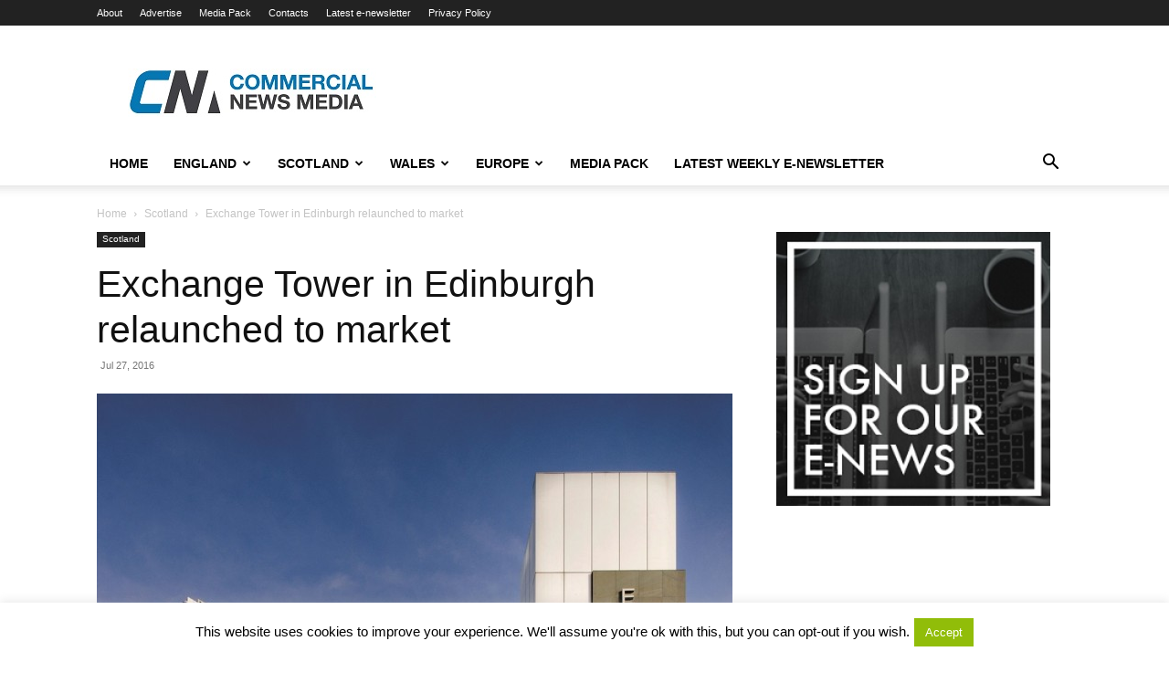

--- FILE ---
content_type: text/html; charset=UTF-8
request_url: https://www.commercialnewsmedia.com/archives/50954
body_size: 22488
content:
<!doctype html >
<!--[if IE 8]>    <html class="ie8" lang="en"> <![endif]-->
<!--[if IE 9]>    <html class="ie9" lang="en"> <![endif]-->
<!--[if gt IE 8]><!--> <html lang="en-US"> <!--<![endif]-->
<head>
    <title>Exchange Tower in Edinburgh relaunched to market | Commercial News Media</title>
    <meta charset="UTF-8" />
    <meta name="viewport" content="width=device-width, initial-scale=1.0">
    <link rel="pingback" href="https://www.commercialnewsmedia.com/xmlrpc.php" />
    <meta name='robots' content='max-image-preview:large' />
	<style>img:is([sizes="auto" i], [sizes^="auto," i]) { contain-intrinsic-size: 3000px 1500px }</style>
	
<!-- Twitter Card generated by MashShare 3.8.8 - https://www.mashshare.net -->
<meta name="twitter:card" content="summary_large_image">
<meta name="twitter:title" content="Exchange Tower in Edinburgh relaunched to market">
<meta name="twitter:description" content="Following a period of extensive refurbishment, leading property consultants CBRE and Montagu Evans, acting on behalf of the landlord Kennedy Wilson Europe, have relaunched modern office development Exchange Tower to the market, providing a rare">
<meta name="twitter:image" content="https://www.commercialnewsmedia.com/wp-content/uploads/2016/07/Exchange-Tower-External-1.jpg">
<meta name="twitter:site" content="@propnews">
<!-- Twitter Card generated by MashShare 3.8.8 - https://www.mashshare.net -->

<link rel="icon" type="image/png" href="https://www.commercialnewsmedia.com/wp-content/uploads/2017/06/Cnm-fav.jpg"><link rel="alternate" type="application/rss+xml" title="Commercial News Media &raquo; Feed" href="https://www.commercialnewsmedia.com/feed" />
<link rel="alternate" type="application/rss+xml" title="Commercial News Media &raquo; Comments Feed" href="https://www.commercialnewsmedia.com/comments/feed" />
<link rel="alternate" type="application/rss+xml" title="Commercial News Media &raquo; Exchange Tower in Edinburgh relaunched to market Comments Feed" href="https://www.commercialnewsmedia.com/archives/50954/feed" />
<script type="text/javascript">
/* <![CDATA[ */
window._wpemojiSettings = {"baseUrl":"https:\/\/s.w.org\/images\/core\/emoji\/16.0.1\/72x72\/","ext":".png","svgUrl":"https:\/\/s.w.org\/images\/core\/emoji\/16.0.1\/svg\/","svgExt":".svg","source":{"concatemoji":"https:\/\/www.commercialnewsmedia.com\/wp-includes\/js\/wp-emoji-release.min.js?ver=6.8.3"}};
/*! This file is auto-generated */
!function(s,n){var o,i,e;function c(e){try{var t={supportTests:e,timestamp:(new Date).valueOf()};sessionStorage.setItem(o,JSON.stringify(t))}catch(e){}}function p(e,t,n){e.clearRect(0,0,e.canvas.width,e.canvas.height),e.fillText(t,0,0);var t=new Uint32Array(e.getImageData(0,0,e.canvas.width,e.canvas.height).data),a=(e.clearRect(0,0,e.canvas.width,e.canvas.height),e.fillText(n,0,0),new Uint32Array(e.getImageData(0,0,e.canvas.width,e.canvas.height).data));return t.every(function(e,t){return e===a[t]})}function u(e,t){e.clearRect(0,0,e.canvas.width,e.canvas.height),e.fillText(t,0,0);for(var n=e.getImageData(16,16,1,1),a=0;a<n.data.length;a++)if(0!==n.data[a])return!1;return!0}function f(e,t,n,a){switch(t){case"flag":return n(e,"\ud83c\udff3\ufe0f\u200d\u26a7\ufe0f","\ud83c\udff3\ufe0f\u200b\u26a7\ufe0f")?!1:!n(e,"\ud83c\udde8\ud83c\uddf6","\ud83c\udde8\u200b\ud83c\uddf6")&&!n(e,"\ud83c\udff4\udb40\udc67\udb40\udc62\udb40\udc65\udb40\udc6e\udb40\udc67\udb40\udc7f","\ud83c\udff4\u200b\udb40\udc67\u200b\udb40\udc62\u200b\udb40\udc65\u200b\udb40\udc6e\u200b\udb40\udc67\u200b\udb40\udc7f");case"emoji":return!a(e,"\ud83e\udedf")}return!1}function g(e,t,n,a){var r="undefined"!=typeof WorkerGlobalScope&&self instanceof WorkerGlobalScope?new OffscreenCanvas(300,150):s.createElement("canvas"),o=r.getContext("2d",{willReadFrequently:!0}),i=(o.textBaseline="top",o.font="600 32px Arial",{});return e.forEach(function(e){i[e]=t(o,e,n,a)}),i}function t(e){var t=s.createElement("script");t.src=e,t.defer=!0,s.head.appendChild(t)}"undefined"!=typeof Promise&&(o="wpEmojiSettingsSupports",i=["flag","emoji"],n.supports={everything:!0,everythingExceptFlag:!0},e=new Promise(function(e){s.addEventListener("DOMContentLoaded",e,{once:!0})}),new Promise(function(t){var n=function(){try{var e=JSON.parse(sessionStorage.getItem(o));if("object"==typeof e&&"number"==typeof e.timestamp&&(new Date).valueOf()<e.timestamp+604800&&"object"==typeof e.supportTests)return e.supportTests}catch(e){}return null}();if(!n){if("undefined"!=typeof Worker&&"undefined"!=typeof OffscreenCanvas&&"undefined"!=typeof URL&&URL.createObjectURL&&"undefined"!=typeof Blob)try{var e="postMessage("+g.toString()+"("+[JSON.stringify(i),f.toString(),p.toString(),u.toString()].join(",")+"));",a=new Blob([e],{type:"text/javascript"}),r=new Worker(URL.createObjectURL(a),{name:"wpTestEmojiSupports"});return void(r.onmessage=function(e){c(n=e.data),r.terminate(),t(n)})}catch(e){}c(n=g(i,f,p,u))}t(n)}).then(function(e){for(var t in e)n.supports[t]=e[t],n.supports.everything=n.supports.everything&&n.supports[t],"flag"!==t&&(n.supports.everythingExceptFlag=n.supports.everythingExceptFlag&&n.supports[t]);n.supports.everythingExceptFlag=n.supports.everythingExceptFlag&&!n.supports.flag,n.DOMReady=!1,n.readyCallback=function(){n.DOMReady=!0}}).then(function(){return e}).then(function(){var e;n.supports.everything||(n.readyCallback(),(e=n.source||{}).concatemoji?t(e.concatemoji):e.wpemoji&&e.twemoji&&(t(e.twemoji),t(e.wpemoji)))}))}((window,document),window._wpemojiSettings);
/* ]]> */
</script>
<style id='wp-emoji-styles-inline-css' type='text/css'>

	img.wp-smiley, img.emoji {
		display: inline !important;
		border: none !important;
		box-shadow: none !important;
		height: 1em !important;
		width: 1em !important;
		margin: 0 0.07em !important;
		vertical-align: -0.1em !important;
		background: none !important;
		padding: 0 !important;
	}
</style>
<link rel='stylesheet' id='wp-block-library-css' href='https://www.commercialnewsmedia.com/wp-includes/css/dist/block-library/style.min.css?ver=6.8.3' type='text/css' media='all' />
<style id='classic-theme-styles-inline-css' type='text/css'>
/*! This file is auto-generated */
.wp-block-button__link{color:#fff;background-color:#32373c;border-radius:9999px;box-shadow:none;text-decoration:none;padding:calc(.667em + 2px) calc(1.333em + 2px);font-size:1.125em}.wp-block-file__button{background:#32373c;color:#fff;text-decoration:none}
</style>
<style id='global-styles-inline-css' type='text/css'>
:root{--wp--preset--aspect-ratio--square: 1;--wp--preset--aspect-ratio--4-3: 4/3;--wp--preset--aspect-ratio--3-4: 3/4;--wp--preset--aspect-ratio--3-2: 3/2;--wp--preset--aspect-ratio--2-3: 2/3;--wp--preset--aspect-ratio--16-9: 16/9;--wp--preset--aspect-ratio--9-16: 9/16;--wp--preset--color--black: #000000;--wp--preset--color--cyan-bluish-gray: #abb8c3;--wp--preset--color--white: #ffffff;--wp--preset--color--pale-pink: #f78da7;--wp--preset--color--vivid-red: #cf2e2e;--wp--preset--color--luminous-vivid-orange: #ff6900;--wp--preset--color--luminous-vivid-amber: #fcb900;--wp--preset--color--light-green-cyan: #7bdcb5;--wp--preset--color--vivid-green-cyan: #00d084;--wp--preset--color--pale-cyan-blue: #8ed1fc;--wp--preset--color--vivid-cyan-blue: #0693e3;--wp--preset--color--vivid-purple: #9b51e0;--wp--preset--gradient--vivid-cyan-blue-to-vivid-purple: linear-gradient(135deg,rgba(6,147,227,1) 0%,rgb(155,81,224) 100%);--wp--preset--gradient--light-green-cyan-to-vivid-green-cyan: linear-gradient(135deg,rgb(122,220,180) 0%,rgb(0,208,130) 100%);--wp--preset--gradient--luminous-vivid-amber-to-luminous-vivid-orange: linear-gradient(135deg,rgba(252,185,0,1) 0%,rgba(255,105,0,1) 100%);--wp--preset--gradient--luminous-vivid-orange-to-vivid-red: linear-gradient(135deg,rgba(255,105,0,1) 0%,rgb(207,46,46) 100%);--wp--preset--gradient--very-light-gray-to-cyan-bluish-gray: linear-gradient(135deg,rgb(238,238,238) 0%,rgb(169,184,195) 100%);--wp--preset--gradient--cool-to-warm-spectrum: linear-gradient(135deg,rgb(74,234,220) 0%,rgb(151,120,209) 20%,rgb(207,42,186) 40%,rgb(238,44,130) 60%,rgb(251,105,98) 80%,rgb(254,248,76) 100%);--wp--preset--gradient--blush-light-purple: linear-gradient(135deg,rgb(255,206,236) 0%,rgb(152,150,240) 100%);--wp--preset--gradient--blush-bordeaux: linear-gradient(135deg,rgb(254,205,165) 0%,rgb(254,45,45) 50%,rgb(107,0,62) 100%);--wp--preset--gradient--luminous-dusk: linear-gradient(135deg,rgb(255,203,112) 0%,rgb(199,81,192) 50%,rgb(65,88,208) 100%);--wp--preset--gradient--pale-ocean: linear-gradient(135deg,rgb(255,245,203) 0%,rgb(182,227,212) 50%,rgb(51,167,181) 100%);--wp--preset--gradient--electric-grass: linear-gradient(135deg,rgb(202,248,128) 0%,rgb(113,206,126) 100%);--wp--preset--gradient--midnight: linear-gradient(135deg,rgb(2,3,129) 0%,rgb(40,116,252) 100%);--wp--preset--font-size--small: 11px;--wp--preset--font-size--medium: 20px;--wp--preset--font-size--large: 32px;--wp--preset--font-size--x-large: 42px;--wp--preset--font-size--regular: 15px;--wp--preset--font-size--larger: 50px;--wp--preset--spacing--20: 0.44rem;--wp--preset--spacing--30: 0.67rem;--wp--preset--spacing--40: 1rem;--wp--preset--spacing--50: 1.5rem;--wp--preset--spacing--60: 2.25rem;--wp--preset--spacing--70: 3.38rem;--wp--preset--spacing--80: 5.06rem;--wp--preset--shadow--natural: 6px 6px 9px rgba(0, 0, 0, 0.2);--wp--preset--shadow--deep: 12px 12px 50px rgba(0, 0, 0, 0.4);--wp--preset--shadow--sharp: 6px 6px 0px rgba(0, 0, 0, 0.2);--wp--preset--shadow--outlined: 6px 6px 0px -3px rgba(255, 255, 255, 1), 6px 6px rgba(0, 0, 0, 1);--wp--preset--shadow--crisp: 6px 6px 0px rgba(0, 0, 0, 1);}:where(.is-layout-flex){gap: 0.5em;}:where(.is-layout-grid){gap: 0.5em;}body .is-layout-flex{display: flex;}.is-layout-flex{flex-wrap: wrap;align-items: center;}.is-layout-flex > :is(*, div){margin: 0;}body .is-layout-grid{display: grid;}.is-layout-grid > :is(*, div){margin: 0;}:where(.wp-block-columns.is-layout-flex){gap: 2em;}:where(.wp-block-columns.is-layout-grid){gap: 2em;}:where(.wp-block-post-template.is-layout-flex){gap: 1.25em;}:where(.wp-block-post-template.is-layout-grid){gap: 1.25em;}.has-black-color{color: var(--wp--preset--color--black) !important;}.has-cyan-bluish-gray-color{color: var(--wp--preset--color--cyan-bluish-gray) !important;}.has-white-color{color: var(--wp--preset--color--white) !important;}.has-pale-pink-color{color: var(--wp--preset--color--pale-pink) !important;}.has-vivid-red-color{color: var(--wp--preset--color--vivid-red) !important;}.has-luminous-vivid-orange-color{color: var(--wp--preset--color--luminous-vivid-orange) !important;}.has-luminous-vivid-amber-color{color: var(--wp--preset--color--luminous-vivid-amber) !important;}.has-light-green-cyan-color{color: var(--wp--preset--color--light-green-cyan) !important;}.has-vivid-green-cyan-color{color: var(--wp--preset--color--vivid-green-cyan) !important;}.has-pale-cyan-blue-color{color: var(--wp--preset--color--pale-cyan-blue) !important;}.has-vivid-cyan-blue-color{color: var(--wp--preset--color--vivid-cyan-blue) !important;}.has-vivid-purple-color{color: var(--wp--preset--color--vivid-purple) !important;}.has-black-background-color{background-color: var(--wp--preset--color--black) !important;}.has-cyan-bluish-gray-background-color{background-color: var(--wp--preset--color--cyan-bluish-gray) !important;}.has-white-background-color{background-color: var(--wp--preset--color--white) !important;}.has-pale-pink-background-color{background-color: var(--wp--preset--color--pale-pink) !important;}.has-vivid-red-background-color{background-color: var(--wp--preset--color--vivid-red) !important;}.has-luminous-vivid-orange-background-color{background-color: var(--wp--preset--color--luminous-vivid-orange) !important;}.has-luminous-vivid-amber-background-color{background-color: var(--wp--preset--color--luminous-vivid-amber) !important;}.has-light-green-cyan-background-color{background-color: var(--wp--preset--color--light-green-cyan) !important;}.has-vivid-green-cyan-background-color{background-color: var(--wp--preset--color--vivid-green-cyan) !important;}.has-pale-cyan-blue-background-color{background-color: var(--wp--preset--color--pale-cyan-blue) !important;}.has-vivid-cyan-blue-background-color{background-color: var(--wp--preset--color--vivid-cyan-blue) !important;}.has-vivid-purple-background-color{background-color: var(--wp--preset--color--vivid-purple) !important;}.has-black-border-color{border-color: var(--wp--preset--color--black) !important;}.has-cyan-bluish-gray-border-color{border-color: var(--wp--preset--color--cyan-bluish-gray) !important;}.has-white-border-color{border-color: var(--wp--preset--color--white) !important;}.has-pale-pink-border-color{border-color: var(--wp--preset--color--pale-pink) !important;}.has-vivid-red-border-color{border-color: var(--wp--preset--color--vivid-red) !important;}.has-luminous-vivid-orange-border-color{border-color: var(--wp--preset--color--luminous-vivid-orange) !important;}.has-luminous-vivid-amber-border-color{border-color: var(--wp--preset--color--luminous-vivid-amber) !important;}.has-light-green-cyan-border-color{border-color: var(--wp--preset--color--light-green-cyan) !important;}.has-vivid-green-cyan-border-color{border-color: var(--wp--preset--color--vivid-green-cyan) !important;}.has-pale-cyan-blue-border-color{border-color: var(--wp--preset--color--pale-cyan-blue) !important;}.has-vivid-cyan-blue-border-color{border-color: var(--wp--preset--color--vivid-cyan-blue) !important;}.has-vivid-purple-border-color{border-color: var(--wp--preset--color--vivid-purple) !important;}.has-vivid-cyan-blue-to-vivid-purple-gradient-background{background: var(--wp--preset--gradient--vivid-cyan-blue-to-vivid-purple) !important;}.has-light-green-cyan-to-vivid-green-cyan-gradient-background{background: var(--wp--preset--gradient--light-green-cyan-to-vivid-green-cyan) !important;}.has-luminous-vivid-amber-to-luminous-vivid-orange-gradient-background{background: var(--wp--preset--gradient--luminous-vivid-amber-to-luminous-vivid-orange) !important;}.has-luminous-vivid-orange-to-vivid-red-gradient-background{background: var(--wp--preset--gradient--luminous-vivid-orange-to-vivid-red) !important;}.has-very-light-gray-to-cyan-bluish-gray-gradient-background{background: var(--wp--preset--gradient--very-light-gray-to-cyan-bluish-gray) !important;}.has-cool-to-warm-spectrum-gradient-background{background: var(--wp--preset--gradient--cool-to-warm-spectrum) !important;}.has-blush-light-purple-gradient-background{background: var(--wp--preset--gradient--blush-light-purple) !important;}.has-blush-bordeaux-gradient-background{background: var(--wp--preset--gradient--blush-bordeaux) !important;}.has-luminous-dusk-gradient-background{background: var(--wp--preset--gradient--luminous-dusk) !important;}.has-pale-ocean-gradient-background{background: var(--wp--preset--gradient--pale-ocean) !important;}.has-electric-grass-gradient-background{background: var(--wp--preset--gradient--electric-grass) !important;}.has-midnight-gradient-background{background: var(--wp--preset--gradient--midnight) !important;}.has-small-font-size{font-size: var(--wp--preset--font-size--small) !important;}.has-medium-font-size{font-size: var(--wp--preset--font-size--medium) !important;}.has-large-font-size{font-size: var(--wp--preset--font-size--large) !important;}.has-x-large-font-size{font-size: var(--wp--preset--font-size--x-large) !important;}
:where(.wp-block-post-template.is-layout-flex){gap: 1.25em;}:where(.wp-block-post-template.is-layout-grid){gap: 1.25em;}
:where(.wp-block-columns.is-layout-flex){gap: 2em;}:where(.wp-block-columns.is-layout-grid){gap: 2em;}
:root :where(.wp-block-pullquote){font-size: 1.5em;line-height: 1.6;}
</style>
<link rel='stylesheet' id='contact-form-7-css' href='https://www.commercialnewsmedia.com/wp-content/plugins/contact-form-7/includes/css/styles.css?ver=6.1.1' type='text/css' media='all' />
<link rel='stylesheet' id='cookie-law-info-css' href='https://www.commercialnewsmedia.com/wp-content/plugins/cookie-law-info/legacy/public/css/cookie-law-info-public.css?ver=3.3.4' type='text/css' media='all' />
<link rel='stylesheet' id='cookie-law-info-gdpr-css' href='https://www.commercialnewsmedia.com/wp-content/plugins/cookie-law-info/legacy/public/css/cookie-law-info-gdpr.css?ver=3.3.4' type='text/css' media='all' />
<link rel='stylesheet' id='mashsb-styles-css' href='https://www.commercialnewsmedia.com/wp-content/plugins/mashsharer/assets/css/mashsb.min.css?ver=3.8.8' type='text/css' media='all' />
<style id='mashsb-styles-inline-css' type='text/css'>
.mashsb-count {color:#cccccc;}@media only screen and (min-width:568px){.mashsb-buttons a {min-width: 177px;}}
</style>
<link rel='stylesheet' id='mashnet-styles-css' href='https://www.commercialnewsmedia.com/wp-content/plugins/mashshare-networks/assets/css/mashnet.min.css?ver=2.2.3' type='text/css' media='all' />
<link rel='stylesheet' id='td-plugin-multi-purpose-css' href='https://www.commercialnewsmedia.com/wp-content/plugins/td-composer/td-multi-purpose/style.css?ver=492e3cf54bd42df3b24a3de8e2307cafx' type='text/css' media='all' />
<link rel='stylesheet' id='td-theme-css' href='https://www.commercialnewsmedia.com/wp-content/themes/Newspaper/style.css?ver=12.7.1' type='text/css' media='all' />
<style id='td-theme-inline-css' type='text/css'>@media (max-width:767px){.td-header-desktop-wrap{display:none}}@media (min-width:767px){.td-header-mobile-wrap{display:none}}</style>
<link rel='stylesheet' id='js_composer_front-css' href='https://www.commercialnewsmedia.com/wp-content/plugins/js_composer/assets/css/js_composer.min.css?ver=8.6.1' type='text/css' media='all' />
<link rel='stylesheet' id='td-legacy-framework-front-style-css' href='https://www.commercialnewsmedia.com/wp-content/plugins/td-composer/legacy/Newspaper/assets/css/td_legacy_main.css?ver=492e3cf54bd42df3b24a3de8e2307cafx' type='text/css' media='all' />
<link rel='stylesheet' id='td-standard-pack-framework-front-style-css' href='https://www.commercialnewsmedia.com/wp-content/plugins/td-standard-pack/Newspaper/assets/css/td_standard_pack_main.css?ver=8ae1459a1d876d507918f73cef68310e' type='text/css' media='all' />
<link rel='stylesheet' id='td-theme-demo-style-css' href='https://www.commercialnewsmedia.com/wp-content/plugins/td-composer/legacy/Newspaper/includes/demos/tech/demo_style.css?ver=12.7.1' type='text/css' media='all' />
<link rel='stylesheet' id='tdb_style_cloud_templates_front-css' href='https://www.commercialnewsmedia.com/wp-content/plugins/td-cloud-library/assets/css/tdb_main.css?ver=d578089f160957352b9b4ca6d880fd8f' type='text/css' media='all' />
<script type="text/javascript" src="https://www.commercialnewsmedia.com/wp-includes/js/jquery/jquery.min.js?ver=3.7.1" id="jquery-core-js"></script>
<script type="text/javascript" src="https://www.commercialnewsmedia.com/wp-includes/js/jquery/jquery-migrate.min.js?ver=3.4.1" id="jquery-migrate-js"></script>
<script type="text/javascript" id="cookie-law-info-js-extra">
/* <![CDATA[ */
var Cli_Data = {"nn_cookie_ids":[],"cookielist":[],"non_necessary_cookies":[],"ccpaEnabled":"","ccpaRegionBased":"","ccpaBarEnabled":"","strictlyEnabled":["necessary","obligatoire"],"ccpaType":"gdpr","js_blocking":"","custom_integration":"","triggerDomRefresh":"","secure_cookies":""};
var cli_cookiebar_settings = {"animate_speed_hide":"500","animate_speed_show":"500","background":"#fff","border":"#444","border_on":"","button_1_button_colour":"#000","button_1_button_hover":"#000000","button_1_link_colour":"#fff","button_1_as_button":"1","button_1_new_win":"","button_2_button_colour":"#333","button_2_button_hover":"#292929","button_2_link_colour":"#444","button_2_as_button":"","button_2_hidebar":"","button_3_button_colour":"#000","button_3_button_hover":"#000000","button_3_link_colour":"#fff","button_3_as_button":"1","button_3_new_win":"","button_4_button_colour":"#000","button_4_button_hover":"#000000","button_4_link_colour":"#fff","button_4_as_button":"1","button_7_button_colour":"#61a229","button_7_button_hover":"#4e8221","button_7_link_colour":"#fff","button_7_as_button":"1","button_7_new_win":"","font_family":"inherit","header_fix":"","notify_animate_hide":"1","notify_animate_show":"","notify_div_id":"#cookie-law-info-bar","notify_position_horizontal":"right","notify_position_vertical":"bottom","scroll_close":"","scroll_close_reload":"","accept_close_reload":"","reject_close_reload":"","showagain_tab":"","showagain_background":"#fff","showagain_border":"#000","showagain_div_id":"#cookie-law-info-again","showagain_x_position":"100px","text":"#000","show_once_yn":"1","show_once":"10000","logging_on":"","as_popup":"","popup_overlay":"1","bar_heading_text":"","cookie_bar_as":"banner","popup_showagain_position":"bottom-right","widget_position":"left"};
var log_object = {"ajax_url":"https:\/\/www.commercialnewsmedia.com\/wp-admin\/admin-ajax.php"};
/* ]]> */
</script>
<script type="text/javascript" src="https://www.commercialnewsmedia.com/wp-content/plugins/cookie-law-info/legacy/public/js/cookie-law-info-public.js?ver=3.3.4" id="cookie-law-info-js"></script>
<script type="text/javascript" id="mashsb-js-extra">
/* <![CDATA[ */
var mashsb = {"shares":"1","round_shares":"","animate_shares":"0","dynamic_buttons":"0","share_url":"https:\/\/www.commercialnewsmedia.com\/archives\/50954","title":"Exchange+Tower+in+Edinburgh+relaunched+to+market","image":"https:\/\/www.commercialnewsmedia.com\/wp-content\/uploads\/2016\/07\/Exchange-Tower-External-1.jpg","desc":"Following a period of extensive refurbishment, leading property consultants CBRE and Montagu Evans, acting on behalf of the landlord Kennedy Wilson Europe, have relaunched modern office development Exchange Tower to the market, providing a rare \u2026","hashtag":"propnews","subscribe":"content","subscribe_url":"","activestatus":"1","singular":"1","twitter_popup":"1","refresh":"0","nonce":"ade264c85d","postid":"50954","servertime":"1765557763","ajaxurl":"https:\/\/www.commercialnewsmedia.com\/wp-admin\/admin-ajax.php"};
/* ]]> */
</script>
<script type="text/javascript" src="https://www.commercialnewsmedia.com/wp-content/plugins/mashsharer/assets/js/mashsb.min.js?ver=3.8.8" id="mashsb-js"></script>
<script type="text/javascript" id="mashnet-js-extra">
/* <![CDATA[ */
var mashnet = {"body":"","subject":""};
/* ]]> */
</script>
<script type="text/javascript" src="https://www.commercialnewsmedia.com/wp-content/plugins/mashshare-networks/assets/js/mashnet.min.js?ver=2.2.3" id="mashnet-js"></script>
<script></script><link rel="https://api.w.org/" href="https://www.commercialnewsmedia.com/wp-json/" /><link rel="alternate" title="JSON" type="application/json" href="https://www.commercialnewsmedia.com/wp-json/wp/v2/posts/50954" /><link rel="EditURI" type="application/rsd+xml" title="RSD" href="https://www.commercialnewsmedia.com/xmlrpc.php?rsd" />
<link rel="canonical" href="https://www.commercialnewsmedia.com/archives/50954" />
<link rel='shortlink' href='https://www.commercialnewsmedia.com/?p=50954' />
<link rel="alternate" title="oEmbed (JSON)" type="application/json+oembed" href="https://www.commercialnewsmedia.com/wp-json/oembed/1.0/embed?url=https%3A%2F%2Fwww.commercialnewsmedia.com%2Farchives%2F50954" />
<link rel="alternate" title="oEmbed (XML)" type="text/xml+oembed" href="https://www.commercialnewsmedia.com/wp-json/oembed/1.0/embed?url=https%3A%2F%2Fwww.commercialnewsmedia.com%2Farchives%2F50954&#038;format=xml" />

<!-- This site is using AdRotate v5.15.1 to display their advertisements - https://ajdg.solutions/ -->
<!-- AdRotate CSS -->
<style type="text/css" media="screen">
	.g { margin:0px; padding:0px; overflow:hidden; line-height:1; zoom:1; }
	.g img { height:auto; }
	.g-col { position:relative; float:left; }
	.g-col:first-child { margin-left: 0; }
	.g-col:last-child { margin-right: 0; }
	.g-2 { margin:0px;  width:100%; max-width:728px; height:100%; max-height:90px; }
	@media only screen and (max-width: 480px) {
		.g-col, .g-dyn, .g-single { width:100%; margin-left:0; margin-right:0; }
	}
</style>
<!-- /AdRotate CSS -->

<script async src="https://pagead2.googlesyndication.com/pagead/js/adsbygoogle.js?client=ca-pub-1552872622637460"
     crossorigin="anonymous"></script>    <script>
        window.tdb_global_vars = {"wpRestUrl":"https:\/\/www.commercialnewsmedia.com\/wp-json\/","permalinkStructure":"\/archives\/%post_id%"};
        window.tdb_p_autoload_vars = {"isAjax":false,"isAdminBarShowing":false,"autoloadStatus":"off","origPostEditUrl":null};
    </script>
    
    <style id="tdb-global-colors">:root{--accent-color:#fff}</style>

    
	<meta name="generator" content="Powered by WPBakery Page Builder - drag and drop page builder for WordPress."/>
<meta name="generator" content="Powered by Slider Revolution 6.7.37 - responsive, Mobile-Friendly Slider Plugin for WordPress with comfortable drag and drop interface." />

<!-- JS generated by theme -->

<script type="text/javascript" id="td-generated-header-js">
    
    

	    var tdBlocksArray = []; //here we store all the items for the current page

	    // td_block class - each ajax block uses a object of this class for requests
	    function tdBlock() {
		    this.id = '';
		    this.block_type = 1; //block type id (1-234 etc)
		    this.atts = '';
		    this.td_column_number = '';
		    this.td_current_page = 1; //
		    this.post_count = 0; //from wp
		    this.found_posts = 0; //from wp
		    this.max_num_pages = 0; //from wp
		    this.td_filter_value = ''; //current live filter value
		    this.is_ajax_running = false;
		    this.td_user_action = ''; // load more or infinite loader (used by the animation)
		    this.header_color = '';
		    this.ajax_pagination_infinite_stop = ''; //show load more at page x
	    }

        // td_js_generator - mini detector
        ( function () {
            var htmlTag = document.getElementsByTagName("html")[0];

	        if ( navigator.userAgent.indexOf("MSIE 10.0") > -1 ) {
                htmlTag.className += ' ie10';
            }

            if ( !!navigator.userAgent.match(/Trident.*rv\:11\./) ) {
                htmlTag.className += ' ie11';
            }

	        if ( navigator.userAgent.indexOf("Edge") > -1 ) {
                htmlTag.className += ' ieEdge';
            }

            if ( /(iPad|iPhone|iPod)/g.test(navigator.userAgent) ) {
                htmlTag.className += ' td-md-is-ios';
            }

            var user_agent = navigator.userAgent.toLowerCase();
            if ( user_agent.indexOf("android") > -1 ) {
                htmlTag.className += ' td-md-is-android';
            }

            if ( -1 !== navigator.userAgent.indexOf('Mac OS X')  ) {
                htmlTag.className += ' td-md-is-os-x';
            }

            if ( /chrom(e|ium)/.test(navigator.userAgent.toLowerCase()) ) {
               htmlTag.className += ' td-md-is-chrome';
            }

            if ( -1 !== navigator.userAgent.indexOf('Firefox') ) {
                htmlTag.className += ' td-md-is-firefox';
            }

            if ( -1 !== navigator.userAgent.indexOf('Safari') && -1 === navigator.userAgent.indexOf('Chrome') ) {
                htmlTag.className += ' td-md-is-safari';
            }

            if( -1 !== navigator.userAgent.indexOf('IEMobile') ){
                htmlTag.className += ' td-md-is-iemobile';
            }

        })();

        var tdLocalCache = {};

        ( function () {
            "use strict";

            tdLocalCache = {
                data: {},
                remove: function (resource_id) {
                    delete tdLocalCache.data[resource_id];
                },
                exist: function (resource_id) {
                    return tdLocalCache.data.hasOwnProperty(resource_id) && tdLocalCache.data[resource_id] !== null;
                },
                get: function (resource_id) {
                    return tdLocalCache.data[resource_id];
                },
                set: function (resource_id, cachedData) {
                    tdLocalCache.remove(resource_id);
                    tdLocalCache.data[resource_id] = cachedData;
                }
            };
        })();

    
    
var td_viewport_interval_list=[{"limitBottom":767,"sidebarWidth":228},{"limitBottom":1018,"sidebarWidth":300},{"limitBottom":1140,"sidebarWidth":324}];
var tdc_is_installed="yes";
var tdc_domain_active=false;
var td_ajax_url="https:\/\/www.commercialnewsmedia.com\/wp-admin\/admin-ajax.php?td_theme_name=Newspaper&v=12.7.1";
var td_get_template_directory_uri="https:\/\/www.commercialnewsmedia.com\/wp-content\/plugins\/td-composer\/legacy\/common";
var tds_snap_menu="";
var tds_logo_on_sticky="";
var tds_header_style="";
var td_please_wait="Please wait...";
var td_email_user_pass_incorrect="User or password incorrect!";
var td_email_user_incorrect="Email or username incorrect!";
var td_email_incorrect="Email incorrect!";
var td_user_incorrect="Username incorrect!";
var td_email_user_empty="Email or username empty!";
var td_pass_empty="Pass empty!";
var td_pass_pattern_incorrect="Invalid Pass Pattern!";
var td_retype_pass_incorrect="Retyped Pass incorrect!";
var tds_more_articles_on_post_enable="";
var tds_more_articles_on_post_time_to_wait="";
var tds_more_articles_on_post_pages_distance_from_top=0;
var tds_captcha="";
var tds_theme_color_site_wide="#4db2ec";
var tds_smart_sidebar="";
var tdThemeName="Newspaper";
var tdThemeNameWl="Newspaper";
var td_magnific_popup_translation_tPrev="Previous (Left arrow key)";
var td_magnific_popup_translation_tNext="Next (Right arrow key)";
var td_magnific_popup_translation_tCounter="%curr% of %total%";
var td_magnific_popup_translation_ajax_tError="The content from %url% could not be loaded.";
var td_magnific_popup_translation_image_tError="The image #%curr% could not be loaded.";
var tdBlockNonce="82f4539b72";
var tdMobileMenu="enabled";
var tdMobileSearch="enabled";
var tdDateNamesI18n={"month_names":["January","February","March","April","May","June","July","August","September","October","November","December"],"month_names_short":["Jan","Feb","Mar","Apr","May","Jun","Jul","Aug","Sep","Oct","Nov","Dec"],"day_names":["Sunday","Monday","Tuesday","Wednesday","Thursday","Friday","Saturday"],"day_names_short":["Sun","Mon","Tue","Wed","Thu","Fri","Sat"]};
var tdb_modal_confirm="Save";
var tdb_modal_cancel="Cancel";
var tdb_modal_confirm_alt="Yes";
var tdb_modal_cancel_alt="No";
var td_deploy_mode="deploy";
var td_ad_background_click_link="http:\/\/www.commercialnewsmedia.com";
var td_ad_background_click_target="_blank";
</script>

<!-- Global Site Tag (gtag.js) - Google Analytics -->
<script async src="https://www.googletagmanager.com/gtag/js?id=UA-2001813-7"></script>
<script>
  window.dataLayer = window.dataLayer || [];
  function gtag(){dataLayer.push(arguments)};
  gtag('js', new Date());

  gtag('config', 'UA-2001813-7');
</script>



<script type="application/ld+json">
    {
        "@context": "https://schema.org",
        "@type": "BreadcrumbList",
        "itemListElement": [
            {
                "@type": "ListItem",
                "position": 1,
                "item": {
                    "@type": "WebSite",
                    "@id": "https://www.commercialnewsmedia.com/",
                    "name": "Home"
                }
            },
            {
                "@type": "ListItem",
                "position": 2,
                    "item": {
                    "@type": "WebPage",
                    "@id": "https://www.commercialnewsmedia.com/archives/category/scotland",
                    "name": "Scotland"
                }
            }
            ,{
                "@type": "ListItem",
                "position": 3,
                    "item": {
                    "@type": "WebPage",
                    "@id": "https://www.commercialnewsmedia.com/archives/50954",
                    "name": "Exchange Tower in Edinburgh relaunched to market"                                
                }
            }    
        ]
    }
</script>
<script>function setREVStartSize(e){
			//window.requestAnimationFrame(function() {
				window.RSIW = window.RSIW===undefined ? window.innerWidth : window.RSIW;
				window.RSIH = window.RSIH===undefined ? window.innerHeight : window.RSIH;
				try {
					var pw = document.getElementById(e.c).parentNode.offsetWidth,
						newh;
					pw = pw===0 || isNaN(pw) || (e.l=="fullwidth" || e.layout=="fullwidth") ? window.RSIW : pw;
					e.tabw = e.tabw===undefined ? 0 : parseInt(e.tabw);
					e.thumbw = e.thumbw===undefined ? 0 : parseInt(e.thumbw);
					e.tabh = e.tabh===undefined ? 0 : parseInt(e.tabh);
					e.thumbh = e.thumbh===undefined ? 0 : parseInt(e.thumbh);
					e.tabhide = e.tabhide===undefined ? 0 : parseInt(e.tabhide);
					e.thumbhide = e.thumbhide===undefined ? 0 : parseInt(e.thumbhide);
					e.mh = e.mh===undefined || e.mh=="" || e.mh==="auto" ? 0 : parseInt(e.mh,0);
					if(e.layout==="fullscreen" || e.l==="fullscreen")
						newh = Math.max(e.mh,window.RSIH);
					else{
						e.gw = Array.isArray(e.gw) ? e.gw : [e.gw];
						for (var i in e.rl) if (e.gw[i]===undefined || e.gw[i]===0) e.gw[i] = e.gw[i-1];
						e.gh = e.el===undefined || e.el==="" || (Array.isArray(e.el) && e.el.length==0)? e.gh : e.el;
						e.gh = Array.isArray(e.gh) ? e.gh : [e.gh];
						for (var i in e.rl) if (e.gh[i]===undefined || e.gh[i]===0) e.gh[i] = e.gh[i-1];
											
						var nl = new Array(e.rl.length),
							ix = 0,
							sl;
						e.tabw = e.tabhide>=pw ? 0 : e.tabw;
						e.thumbw = e.thumbhide>=pw ? 0 : e.thumbw;
						e.tabh = e.tabhide>=pw ? 0 : e.tabh;
						e.thumbh = e.thumbhide>=pw ? 0 : e.thumbh;
						for (var i in e.rl) nl[i] = e.rl[i]<window.RSIW ? 0 : e.rl[i];
						sl = nl[0];
						for (var i in nl) if (sl>nl[i] && nl[i]>0) { sl = nl[i]; ix=i;}
						var m = pw>(e.gw[ix]+e.tabw+e.thumbw) ? 1 : (pw-(e.tabw+e.thumbw)) / (e.gw[ix]);
						newh =  (e.gh[ix] * m) + (e.tabh + e.thumbh);
					}
					var el = document.getElementById(e.c);
					if (el!==null && el) el.style.height = newh+"px";
					el = document.getElementById(e.c+"_wrapper");
					if (el!==null && el) {
						el.style.height = newh+"px";
						el.style.display = "block";
					}
				} catch(e){
					console.log("Failure at Presize of Slider:" + e)
				}
			//});
		  };</script>
		<style type="text/css" id="wp-custom-css">
			.td-post-author-name {
	display: none;
}		</style>
		
<!-- Button style compiled by theme -->

<style></style>

<noscript><style> .wpb_animate_when_almost_visible { opacity: 1; }</style></noscript>	<style id="tdw-css-placeholder"></style></head>

<body class="wp-singular post-template-default single single-post postid-50954 single-format-standard wp-theme-Newspaper td-standard-pack exchange-tower-in-edinburgh-relaunched-to-the-market global-block-template-1 wpb-js-composer js-comp-ver-8.6.1 vc_responsive td-full-layout" itemscope="itemscope" itemtype="https://schema.org/WebPage">

<div class="td-scroll-up" data-style="style1"><i class="td-icon-menu-up"></i></div>
    <div class="td-menu-background" style="visibility:hidden"></div>
<div id="td-mobile-nav" style="visibility:hidden">
    <div class="td-mobile-container">
        <!-- mobile menu top section -->
        <div class="td-menu-socials-wrap">
            <!-- socials -->
            <div class="td-menu-socials">
                            </div>
            <!-- close button -->
            <div class="td-mobile-close">
                <span><i class="td-icon-close-mobile"></i></span>
            </div>
        </div>

        <!-- login section -->
        
        <!-- menu section -->
        <div class="td-mobile-content">
            <div class="menu-main-container"><ul id="menu-main" class="td-mobile-main-menu"><li id="menu-item-32122" class="menu-item menu-item-type-post_type menu-item-object-page menu-item-home menu-item-first menu-item-32122"><a title="Test title attribute" href="https://www.commercialnewsmedia.com/">Home</a></li>
<li id="menu-item-48907" class="menu-item menu-item-type-custom menu-item-object-custom menu-item-has-children menu-item-48907"><a>England<i class="td-icon-menu-right td-element-after"></i></a>
<ul class="sub-menu">
	<li id="menu-item-0" class="menu-item-0"><a href="https://www.commercialnewsmedia.com/archives/category/england/east-midlands">East Midlands</a></li>
	<li class="menu-item-0"><a href="https://www.commercialnewsmedia.com/archives/category/england/londonandsoutheast">London &amp; South East</a></li>
	<li class="menu-item-0"><a href="https://www.commercialnewsmedia.com/archives/category/england/north">North</a></li>
	<li class="menu-item-0"><a href="https://www.commercialnewsmedia.com/archives/category/england/south">South</a></li>
	<li class="menu-item-0"><a href="https://www.commercialnewsmedia.com/archives/category/england/south-west">South West</a></li>
	<li class="menu-item-0"><a href="https://www.commercialnewsmedia.com/archives/category/england/wales">Wales</a></li>
	<li class="menu-item-0"><a href="https://www.commercialnewsmedia.com/archives/category/england/west-midlands">West Midlands</a></li>
</ul>
</li>
<li id="menu-item-22583" class="menu-item menu-item-type-taxonomy menu-item-object-category current-post-ancestor current-menu-parent current-post-parent menu-item-22583"><a href="https://www.commercialnewsmedia.com/archives/category/scotland">Scotland</a></li>
<li id="menu-item-31" class="menu-item menu-item-type-taxonomy menu-item-object-category menu-item-31"><a href="https://www.commercialnewsmedia.com/archives/category/england/wales">Wales</a></li>
<li id="menu-item-48908" class="menu-item menu-item-type-taxonomy menu-item-object-category menu-item-48908"><a href="https://www.commercialnewsmedia.com/archives/category/ukandeurope">Europe</a></li>
<li id="menu-item-132966" class="menu-item menu-item-type-post_type menu-item-object-page menu-item-132966"><a href="https://www.commercialnewsmedia.com/graphic-design">Media Pack</a></li>
<li id="menu-item-132965" class="menu-item menu-item-type-post_type menu-item-object-page menu-item-132965"><a href="https://www.commercialnewsmedia.com/weekly-email-archive">Latest weekly e-newsletter</a></li>
</ul></div>        </div>
    </div>

    <!-- register/login section -->
    </div><div class="td-search-background" style="visibility:hidden"></div>
<div class="td-search-wrap-mob" style="visibility:hidden">
	<div class="td-drop-down-search">
		<form method="get" class="td-search-form" action="https://www.commercialnewsmedia.com/">
			<!-- close button -->
			<div class="td-search-close">
				<span><i class="td-icon-close-mobile"></i></span>
			</div>
			<div role="search" class="td-search-input">
				<span>Search</span>
				<input id="td-header-search-mob" type="text" value="" name="s" autocomplete="off" />
			</div>
		</form>
		<div id="td-aj-search-mob" class="td-ajax-search-flex"></div>
	</div>
</div>

    <div id="td-outer-wrap" class="td-theme-wrap">
    
        
            <div class="tdc-header-wrap ">

            <!--
Header style 1
-->


<div class="td-header-wrap td-header-style-1 ">
    
    <div class="td-header-top-menu-full td-container-wrap ">
        <div class="td-container td-header-row td-header-top-menu">
            
    <div class="top-bar-style-1">
        
<div class="td-header-sp-top-menu">


	<div class="menu-top-container"><ul id="menu-top" class="top-header-menu"><li id="menu-item-34" class="menu-item menu-item-type-post_type menu-item-object-page menu-item-first td-menu-item td-normal-menu menu-item-34"><a href="https://www.commercialnewsmedia.com/about">About</a></li>
<li id="menu-item-35" class="menu-item menu-item-type-post_type menu-item-object-page td-menu-item td-normal-menu menu-item-35"><a href="https://www.commercialnewsmedia.com/advertise">Advertise</a></li>
<li id="menu-item-114" class="menu-item menu-item-type-post_type menu-item-object-page td-menu-item td-normal-menu menu-item-114"><a href="https://www.commercialnewsmedia.com/graphic-design">Media Pack</a></li>
<li id="menu-item-36" class="menu-item menu-item-type-post_type menu-item-object-page td-menu-item td-normal-menu menu-item-36"><a href="https://www.commercialnewsmedia.com/contact">Contacts</a></li>
<li id="menu-item-22582" class="menu-item menu-item-type-post_type menu-item-object-page td-menu-item td-normal-menu menu-item-22582"><a href="https://www.commercialnewsmedia.com/weekly-email-archive">Latest e-newsletter</a></li>
<li id="menu-item-74794" class="menu-item menu-item-type-post_type menu-item-object-page menu-item-privacy-policy td-menu-item td-normal-menu menu-item-74794"><a rel="privacy-policy" href="https://www.commercialnewsmedia.com/privacy-policy">Privacy Policy</a></li>
</ul></div></div>
        <div class="td-header-sp-top-widget">
    
    </div>

    </div>

<!-- LOGIN MODAL -->

                <div id="login-form" class="white-popup-block mfp-hide mfp-with-anim td-login-modal-wrap">
                    <div class="td-login-wrap">
                        <a href="#" aria-label="Back" class="td-back-button"><i class="td-icon-modal-back"></i></a>
                        <div id="td-login-div" class="td-login-form-div td-display-block">
                            <div class="td-login-panel-title">Sign in</div>
                            <div class="td-login-panel-descr">Welcome! Log into your account</div>
                            <div class="td_display_err"></div>
                            <form id="loginForm" action="#" method="post">
                                <div class="td-login-inputs"><input class="td-login-input" autocomplete="username" type="text" name="login_email" id="login_email" value="" required><label for="login_email">your username</label></div>
                                <div class="td-login-inputs"><input class="td-login-input" autocomplete="current-password" type="password" name="login_pass" id="login_pass" value="" required><label for="login_pass">your password</label></div>
                                <input type="button"  name="login_button" id="login_button" class="wpb_button btn td-login-button" value="Login">
                                
                            </form>

                            

                            <div class="td-login-info-text"><a href="#" id="forgot-pass-link">Forgot your password? Get help</a></div>
                            
                            
                            
                            <div class="td-login-info-text"><a class="privacy-policy-link" href="https://www.commercialnewsmedia.com/privacy-policy">Privacy Policy</a></div>
                        </div>

                        

                         <div id="td-forgot-pass-div" class="td-login-form-div td-display-none">
                            <div class="td-login-panel-title">Password recovery</div>
                            <div class="td-login-panel-descr">Recover your password</div>
                            <div class="td_display_err"></div>
                            <form id="forgotpassForm" action="#" method="post">
                                <div class="td-login-inputs"><input class="td-login-input" type="text" name="forgot_email" id="forgot_email" value="" required><label for="forgot_email">your email</label></div>
                                <input type="button" name="forgot_button" id="forgot_button" class="wpb_button btn td-login-button" value="Send My Password">
                            </form>
                            <div class="td-login-info-text">A password will be e-mailed to you.</div>
                        </div>
                        
                        
                    </div>
                </div>
                        </div>
    </div>

    <div class="td-banner-wrap-full td-logo-wrap-full td-container-wrap ">
        <div class="td-container td-header-row td-header-header">
            <div class="td-header-sp-logo">
                            <a class="td-main-logo" href="https://www.commercialnewsmedia.com/">
                <img src="https://www.commercialnewsmedia.com/wp-content/uploads/2016/04/Commercial_News_Media202-v2.jpg" alt="" width="272" height="53" />
                <span class="td-visual-hidden">Commercial News Media</span>
            </a>
                    </div>
                    </div>
    </div>

    <div class="td-header-menu-wrap-full td-container-wrap ">
        
        <div class="td-header-menu-wrap td-header-gradient ">
            <div class="td-container td-header-row td-header-main-menu">
                <div id="td-header-menu" role="navigation">
        <div id="td-top-mobile-toggle"><a href="#" role="button" aria-label="Menu"><i class="td-icon-font td-icon-mobile"></i></a></div>
        <div class="td-main-menu-logo td-logo-in-header">
                <a class="td-main-logo" href="https://www.commercialnewsmedia.com/">
            <img src="https://www.commercialnewsmedia.com/wp-content/uploads/2016/04/Commercial_News_Media202-v2.jpg" alt="" width="272" height="53" />
        </a>
        </div>
    <div class="menu-main-container"><ul id="menu-main-1" class="sf-menu"><li class="menu-item menu-item-type-post_type menu-item-object-page menu-item-home menu-item-first td-menu-item td-normal-menu menu-item-32122"><a title="Test title attribute" href="https://www.commercialnewsmedia.com/">Home</a></li>
<li class="menu-item menu-item-type-custom menu-item-object-custom td-menu-item td-mega-menu menu-item-48907"><a>England</a>
<ul class="sub-menu">
	<li class="menu-item-0"><div class="td-container-border"><div class="td-mega-grid"><div class="td_block_wrap td_block_mega_menu tdi_1 td_with_ajax_pagination td-pb-border-top td_block_template_1"  data-td-block-uid="tdi_1" ><script>var block_tdi_1 = new tdBlock();
block_tdi_1.id = "tdi_1";
block_tdi_1.atts = '{"limit":4,"td_column_number":3,"ajax_pagination":"next_prev","category_id":"4360","show_child_cat":30,"td_ajax_filter_type":"td_category_ids_filter","td_ajax_preloading":"","block_type":"td_block_mega_menu","block_template_id":"","header_color":"","ajax_pagination_infinite_stop":"","offset":"","td_filter_default_txt":"","td_ajax_filter_ids":"","el_class":"","color_preset":"","ajax_pagination_next_prev_swipe":"","border_top":"","css":"","tdc_css":"","class":"tdi_1","tdc_css_class":"tdi_1","tdc_css_class_style":"tdi_1_rand_style"}';
block_tdi_1.td_column_number = "3";
block_tdi_1.block_type = "td_block_mega_menu";
block_tdi_1.post_count = "4";
block_tdi_1.found_posts = "38404";
block_tdi_1.header_color = "";
block_tdi_1.ajax_pagination_infinite_stop = "";
block_tdi_1.max_num_pages = "9601";
tdBlocksArray.push(block_tdi_1);
</script><div class="td_mega_menu_sub_cats"><div class="block-mega-child-cats"><a class="cur-sub-cat mega-menu-sub-cat-tdi_1" id="tdi_2" data-td_block_id="tdi_1" data-td_filter_value="" href="https://www.commercialnewsmedia.com/archives/category/england">All</a><a class="mega-menu-sub-cat-tdi_1"  id="tdi_3" data-td_block_id="tdi_1" data-td_filter_value="6" href="https://www.commercialnewsmedia.com/archives/category/england/east-midlands">East Midlands</a><a class="mega-menu-sub-cat-tdi_1"  id="tdi_4" data-td_block_id="tdi_1" data-td_filter_value="847" href="https://www.commercialnewsmedia.com/archives/category/england/londonandsoutheast">London &amp; South East</a><a class="mega-menu-sub-cat-tdi_1"  id="tdi_5" data-td_block_id="tdi_1" data-td_filter_value="442" href="https://www.commercialnewsmedia.com/archives/category/england/north">North</a><a class="mega-menu-sub-cat-tdi_1"  id="tdi_6" data-td_block_id="tdi_1" data-td_filter_value="4" href="https://www.commercialnewsmedia.com/archives/category/england/south">South</a><a class="mega-menu-sub-cat-tdi_1"  id="tdi_7" data-td_block_id="tdi_1" data-td_filter_value="3" href="https://www.commercialnewsmedia.com/archives/category/england/south-west">South West</a><a class="mega-menu-sub-cat-tdi_1"  id="tdi_8" data-td_block_id="tdi_1" data-td_filter_value="5" href="https://www.commercialnewsmedia.com/archives/category/england/wales">Wales</a><a class="mega-menu-sub-cat-tdi_1"  id="tdi_9" data-td_block_id="tdi_1" data-td_filter_value="7" href="https://www.commercialnewsmedia.com/archives/category/england/west-midlands">West Midlands</a></div></div><div id=tdi_1 class="td_block_inner"><div class="td-mega-row"><div class="td-mega-span">
        <div class="td_module_mega_menu td-animation-stack td_mod_mega_menu">
            <div class="td-module-image">
                <div class="td-module-thumb"><a href="https://www.commercialnewsmedia.com/archives/137283"  rel="bookmark" class="td-image-wrap " title="​​Schroders Capital celebrates prestigious 3 Star Fitwel award for City Tower" ><img width="218" height="150" class="entry-thumb" src="https://www.commercialnewsmedia.com/wp-content/uploads/2025/12/Skylounge-1-218x150.png"  srcset="https://www.commercialnewsmedia.com/wp-content/uploads/2025/12/Skylounge-1-218x150.png 218w, https://www.commercialnewsmedia.com/wp-content/uploads/2025/12/Skylounge-1-100x70.png 100w, https://www.commercialnewsmedia.com/wp-content/uploads/2025/12/Skylounge-1-700x486.png 700w" sizes="(max-width: 218px) 100vw, 218px"  alt="" title="​​Schroders Capital celebrates prestigious 3 Star Fitwel award for City Tower" /></a></div>                            </div>

            <div class="item-details">
                <h3 class="entry-title td-module-title"><a href="https://www.commercialnewsmedia.com/archives/137283"  rel="bookmark" title="​​Schroders Capital celebrates prestigious 3 Star Fitwel award for City Tower">​​Schroders Capital celebrates prestigious 3 Star Fitwel award for City Tower</a></h3>            </div>
        </div>
        </div><div class="td-mega-span">
        <div class="td_module_mega_menu td-animation-stack td_mod_mega_menu">
            <div class="td-module-image">
                <div class="td-module-thumb"><a href="https://www.commercialnewsmedia.com/archives/137282"  rel="bookmark" class="td-image-wrap " title="IPIF Achieves full occupancy at Millars Business Park, Wokingham" ><img width="218" height="150" class="entry-thumb" src="https://www.commercialnewsmedia.com/wp-content/uploads/2025/12/Picture1-218x150.jpg"  srcset="https://www.commercialnewsmedia.com/wp-content/uploads/2025/12/Picture1-218x150.jpg 218w, https://www.commercialnewsmedia.com/wp-content/uploads/2025/12/Picture1-100x70.jpg 100w" sizes="(max-width: 218px) 100vw, 218px"  alt="" title="IPIF Achieves full occupancy at Millars Business Park, Wokingham" /></a></div>                            </div>

            <div class="item-details">
                <h3 class="entry-title td-module-title"><a href="https://www.commercialnewsmedia.com/archives/137282"  rel="bookmark" title="IPIF Achieves full occupancy at Millars Business Park, Wokingham">IPIF Achieves full occupancy at Millars Business Park, Wokingham</a></h3>            </div>
        </div>
        </div><div class="td-mega-span">
        <div class="td_module_mega_menu td-animation-stack td_mod_mega_menu">
            <div class="td-module-image">
                <div class="td-module-thumb"><a href="https://www.commercialnewsmedia.com/archives/137257"  rel="bookmark" class="td-image-wrap " title="Institutional investor swoops for Leeds warehouse building in £14.75m deal" ><img width="218" height="150" class="entry-thumb" src="https://www.commercialnewsmedia.com/wp-content/uploads/2025/12/11-Oldfield-Lane-in-Leeds1-218x150.jpg"  srcset="https://www.commercialnewsmedia.com/wp-content/uploads/2025/12/11-Oldfield-Lane-in-Leeds1-218x150.jpg 218w, https://www.commercialnewsmedia.com/wp-content/uploads/2025/12/11-Oldfield-Lane-in-Leeds1-100x70.jpg 100w, https://www.commercialnewsmedia.com/wp-content/uploads/2025/12/11-Oldfield-Lane-in-Leeds1-700x486.jpg 700w" sizes="(max-width: 218px) 100vw, 218px"  alt="" title="Institutional investor swoops for Leeds warehouse building in £14.75m deal" /></a></div>                            </div>

            <div class="item-details">
                <h3 class="entry-title td-module-title"><a href="https://www.commercialnewsmedia.com/archives/137257"  rel="bookmark" title="Institutional investor swoops for Leeds warehouse building in £14.75m deal">Institutional investor swoops for Leeds warehouse building in £14.75m deal</a></h3>            </div>
        </div>
        </div><div class="td-mega-span">
        <div class="td_module_mega_menu td-animation-stack td_mod_mega_menu">
            <div class="td-module-image">
                <div class="td-module-thumb"><a href="https://www.commercialnewsmedia.com/archives/137260"  rel="bookmark" class="td-image-wrap " title="Glencar hosts steel-signing ceremony at VGP Park East Midlands" ><img width="218" height="150" class="entry-thumb" src="https://www.commercialnewsmedia.com/wp-content/uploads/2025/12/VGP-Park-Steel-Signing-218x150.png"  srcset="https://www.commercialnewsmedia.com/wp-content/uploads/2025/12/VGP-Park-Steel-Signing-218x150.png 218w, https://www.commercialnewsmedia.com/wp-content/uploads/2025/12/VGP-Park-Steel-Signing-100x70.png 100w" sizes="(max-width: 218px) 100vw, 218px"  alt="" title="Glencar hosts steel-signing ceremony at VGP Park East Midlands" /></a></div>                            </div>

            <div class="item-details">
                <h3 class="entry-title td-module-title"><a href="https://www.commercialnewsmedia.com/archives/137260"  rel="bookmark" title="Glencar hosts steel-signing ceremony at VGP Park East Midlands">Glencar hosts steel-signing ceremony at VGP Park East Midlands</a></h3>            </div>
        </div>
        </div></div></div><div class="td-next-prev-wrap"><a href="#" class="td-ajax-prev-page ajax-page-disabled" aria-label="prev-page" id="prev-page-tdi_1" data-td_block_id="tdi_1"><i class="td-next-prev-icon td-icon-font td-icon-menu-left"></i></a><a href="#"  class="td-ajax-next-page" aria-label="next-page" id="next-page-tdi_1" data-td_block_id="tdi_1"><i class="td-next-prev-icon td-icon-font td-icon-menu-right"></i></a></div><div class="clearfix"></div></div> <!-- ./block1 --></div></div></li>
</ul>
</li>
<li class="menu-item menu-item-type-taxonomy menu-item-object-category current-post-ancestor current-menu-parent current-post-parent td-menu-item td-mega-menu menu-item-22583"><a href="https://www.commercialnewsmedia.com/archives/category/scotland">Scotland</a>
<ul class="sub-menu">
	<li class="menu-item-0"><div class="td-container-border"><div class="td-mega-grid"><div class="td_block_wrap td_block_mega_menu tdi_10 td-no-subcats td_with_ajax_pagination td-pb-border-top td_block_template_1"  data-td-block-uid="tdi_10" ><script>var block_tdi_10 = new tdBlock();
block_tdi_10.id = "tdi_10";
block_tdi_10.atts = '{"limit":"5","td_column_number":3,"ajax_pagination":"next_prev","category_id":"1476","show_child_cat":30,"td_ajax_filter_type":"td_category_ids_filter","td_ajax_preloading":"","block_type":"td_block_mega_menu","block_template_id":"","header_color":"","ajax_pagination_infinite_stop":"","offset":"","td_filter_default_txt":"","td_ajax_filter_ids":"","el_class":"","color_preset":"","ajax_pagination_next_prev_swipe":"","border_top":"","css":"","tdc_css":"","class":"tdi_10","tdc_css_class":"tdi_10","tdc_css_class_style":"tdi_10_rand_style"}';
block_tdi_10.td_column_number = "3";
block_tdi_10.block_type = "td_block_mega_menu";
block_tdi_10.post_count = "5";
block_tdi_10.found_posts = "2177";
block_tdi_10.header_color = "";
block_tdi_10.ajax_pagination_infinite_stop = "";
block_tdi_10.max_num_pages = "436";
tdBlocksArray.push(block_tdi_10);
</script><div id=tdi_10 class="td_block_inner"><div class="td-mega-row"><div class="td-mega-span">
        <div class="td_module_mega_menu td-animation-stack td_mod_mega_menu">
            <div class="td-module-image">
                <div class="td-module-thumb"><a href="https://www.commercialnewsmedia.com/archives/137201"  rel="bookmark" class="td-image-wrap " title="Galbraith strengthens Building Consultancy and Project Management Team with four new appointments" ><img width="218" height="150" class="entry-thumb" src="https://www.commercialnewsmedia.com/wp-content/uploads/2025/12/Peter-Scott-Aiton-Head-of-Building-Consultancy-Galbraith-218x150.jpg"  srcset="https://www.commercialnewsmedia.com/wp-content/uploads/2025/12/Peter-Scott-Aiton-Head-of-Building-Consultancy-Galbraith-218x150.jpg 218w, https://www.commercialnewsmedia.com/wp-content/uploads/2025/12/Peter-Scott-Aiton-Head-of-Building-Consultancy-Galbraith-100x70.jpg 100w, https://www.commercialnewsmedia.com/wp-content/uploads/2025/12/Peter-Scott-Aiton-Head-of-Building-Consultancy-Galbraith-700x486.jpg 700w" sizes="(max-width: 218px) 100vw, 218px"  alt="" title="Galbraith strengthens Building Consultancy and Project Management Team with four new appointments" /></a></div>                            </div>

            <div class="item-details">
                <h3 class="entry-title td-module-title"><a href="https://www.commercialnewsmedia.com/archives/137201"  rel="bookmark" title="Galbraith strengthens Building Consultancy and Project Management Team with four new appointments">Galbraith strengthens Building Consultancy and Project Management Team with four new&#8230;</a></h3>            </div>
        </div>
        </div><div class="td-mega-span">
        <div class="td_module_mega_menu td-animation-stack td_mod_mega_menu">
            <div class="td-module-image">
                <div class="td-module-thumb"><a href="https://www.commercialnewsmedia.com/archives/137147"  rel="bookmark" class="td-image-wrap " title="Let-ready office space ‘flourishing’ in Glasgow, as city heads for best year of take-up since 2021" ><img width="218" height="150" class="entry-thumb" src="https://www.commercialnewsmedia.com/wp-content/uploads/2025/12/Glasgow-3-218x150.jpg"  srcset="https://www.commercialnewsmedia.com/wp-content/uploads/2025/12/Glasgow-3-218x150.jpg 218w, https://www.commercialnewsmedia.com/wp-content/uploads/2025/12/Glasgow-3-100x70.jpg 100w" sizes="(max-width: 218px) 100vw, 218px"  alt="" title="Let-ready office space ‘flourishing’ in Glasgow, as city heads for best year of take-up since 2021" /></a></div>                            </div>

            <div class="item-details">
                <h3 class="entry-title td-module-title"><a href="https://www.commercialnewsmedia.com/archives/137147"  rel="bookmark" title="Let-ready office space ‘flourishing’ in Glasgow, as city heads for best year of take-up since 2021">Let-ready office space ‘flourishing’ in Glasgow, as city heads for best&#8230;</a></h3>            </div>
        </div>
        </div><div class="td-mega-span">
        <div class="td_module_mega_menu td-animation-stack td_mod_mega_menu">
            <div class="td-module-image">
                <div class="td-module-thumb"><a href="https://www.commercialnewsmedia.com/archives/137202"  rel="bookmark" class="td-image-wrap " title="Bellrock acquires Axiom to strengthen consulting expertise and expand regional reach" ><img width="218" height="150" class="entry-thumb" src="https://www.commercialnewsmedia.com/wp-content/uploads/2025/12/bellrock_axiom-1-218x150.jpg"  srcset="https://www.commercialnewsmedia.com/wp-content/uploads/2025/12/bellrock_axiom-1-218x150.jpg 218w, https://www.commercialnewsmedia.com/wp-content/uploads/2025/12/bellrock_axiom-1-100x70.jpg 100w" sizes="(max-width: 218px) 100vw, 218px"  alt="" title="Bellrock acquires Axiom to strengthen consulting expertise and expand regional reach" /></a></div>                            </div>

            <div class="item-details">
                <h3 class="entry-title td-module-title"><a href="https://www.commercialnewsmedia.com/archives/137202"  rel="bookmark" title="Bellrock acquires Axiom to strengthen consulting expertise and expand regional reach">Bellrock acquires Axiom to strengthen consulting expertise and expand regional reach</a></h3>            </div>
        </div>
        </div><div class="td-mega-span">
        <div class="td_module_mega_menu td-animation-stack td_mod_mega_menu">
            <div class="td-module-image">
                <div class="td-module-thumb"><a href="https://www.commercialnewsmedia.com/archives/137086"  rel="bookmark" class="td-image-wrap " title="Investment across Scotland up in Q3 as residential and PBSA drives appetite this year" ><img width="218" height="150" class="entry-thumb" src="https://www.commercialnewsmedia.com/wp-content/uploads/2024/10/city-stock-image-2-218x150.jpg"  srcset="https://www.commercialnewsmedia.com/wp-content/uploads/2024/10/city-stock-image-2-218x150.jpg 218w, https://www.commercialnewsmedia.com/wp-content/uploads/2024/10/city-stock-image-2-100x70.jpg 100w" sizes="(max-width: 218px) 100vw, 218px"  alt="" title="Investment across Scotland up in Q3 as residential and PBSA drives appetite this year" /></a></div>                            </div>

            <div class="item-details">
                <h3 class="entry-title td-module-title"><a href="https://www.commercialnewsmedia.com/archives/137086"  rel="bookmark" title="Investment across Scotland up in Q3 as residential and PBSA drives appetite this year">Investment across Scotland up in Q3 as residential and PBSA drives&#8230;</a></h3>            </div>
        </div>
        </div><div class="td-mega-span">
        <div class="td_module_mega_menu td-animation-stack td_mod_mega_menu">
            <div class="td-module-image">
                <div class="td-module-thumb"><a href="https://www.commercialnewsmedia.com/archives/136916"  rel="bookmark" class="td-image-wrap " title="SGS UK Retail sells Braehead Shopping Centre to Frasers Group" ><img width="218" height="150" class="entry-thumb" src="https://www.commercialnewsmedia.com/wp-content/uploads/2025/11/Braehead-aerial-218x150.jpg"  srcset="https://www.commercialnewsmedia.com/wp-content/uploads/2025/11/Braehead-aerial-218x150.jpg 218w, https://www.commercialnewsmedia.com/wp-content/uploads/2025/11/Braehead-aerial-100x70.jpg 100w" sizes="(max-width: 218px) 100vw, 218px"  alt="" title="SGS UK Retail sells Braehead Shopping Centre to Frasers Group" /></a></div>                            </div>

            <div class="item-details">
                <h3 class="entry-title td-module-title"><a href="https://www.commercialnewsmedia.com/archives/136916"  rel="bookmark" title="SGS UK Retail sells Braehead Shopping Centre to Frasers Group">SGS UK Retail sells Braehead Shopping Centre to Frasers Group</a></h3>            </div>
        </div>
        </div></div></div><div class="td-next-prev-wrap"><a href="#" class="td-ajax-prev-page ajax-page-disabled" aria-label="prev-page" id="prev-page-tdi_10" data-td_block_id="tdi_10"><i class="td-next-prev-icon td-icon-font td-icon-menu-left"></i></a><a href="#"  class="td-ajax-next-page" aria-label="next-page" id="next-page-tdi_10" data-td_block_id="tdi_10"><i class="td-next-prev-icon td-icon-font td-icon-menu-right"></i></a></div><div class="clearfix"></div></div> <!-- ./block1 --></div></div></li>
</ul>
</li>
<li class="menu-item menu-item-type-taxonomy menu-item-object-category td-menu-item td-mega-menu menu-item-31"><a href="https://www.commercialnewsmedia.com/archives/category/england/wales">Wales</a>
<ul class="sub-menu">
	<li class="menu-item-0"><div class="td-container-border"><div class="td-mega-grid"><div class="td_block_wrap td_block_mega_menu tdi_11 td-no-subcats td_with_ajax_pagination td-pb-border-top td_block_template_1"  data-td-block-uid="tdi_11" ><script>var block_tdi_11 = new tdBlock();
block_tdi_11.id = "tdi_11";
block_tdi_11.atts = '{"limit":"5","td_column_number":3,"ajax_pagination":"next_prev","category_id":"5","show_child_cat":30,"td_ajax_filter_type":"td_category_ids_filter","td_ajax_preloading":"","block_type":"td_block_mega_menu","block_template_id":"","header_color":"","ajax_pagination_infinite_stop":"","offset":"","td_filter_default_txt":"","td_ajax_filter_ids":"","el_class":"","color_preset":"","ajax_pagination_next_prev_swipe":"","border_top":"","css":"","tdc_css":"","class":"tdi_11","tdc_css_class":"tdi_11","tdc_css_class_style":"tdi_11_rand_style"}';
block_tdi_11.td_column_number = "3";
block_tdi_11.block_type = "td_block_mega_menu";
block_tdi_11.post_count = "5";
block_tdi_11.found_posts = "4796";
block_tdi_11.header_color = "";
block_tdi_11.ajax_pagination_infinite_stop = "";
block_tdi_11.max_num_pages = "960";
tdBlocksArray.push(block_tdi_11);
</script><div id=tdi_11 class="td_block_inner"><div class="td-mega-row"><div class="td-mega-span">
        <div class="td_module_mega_menu td-animation-stack td_mod_mega_menu">
            <div class="td-module-image">
                <div class="td-module-thumb"><a href="https://www.commercialnewsmedia.com/archives/137160"  rel="bookmark" class="td-image-wrap " title="Robert Hitchins completes sale of Phase 1 of Central Park, Bridgend" ><img width="218" height="150" class="entry-thumb" src="https://www.commercialnewsmedia.com/wp-content/uploads/2025/12/Central-Park-Bridgend-Aerial-031225-Dec-2025-218x150.jpg"  srcset="https://www.commercialnewsmedia.com/wp-content/uploads/2025/12/Central-Park-Bridgend-Aerial-031225-Dec-2025-218x150.jpg 218w, https://www.commercialnewsmedia.com/wp-content/uploads/2025/12/Central-Park-Bridgend-Aerial-031225-Dec-2025-100x70.jpg 100w" sizes="(max-width: 218px) 100vw, 218px"  alt="" title="Robert Hitchins completes sale of Phase 1 of Central Park, Bridgend" /></a></div>                            </div>

            <div class="item-details">
                <h3 class="entry-title td-module-title"><a href="https://www.commercialnewsmedia.com/archives/137160"  rel="bookmark" title="Robert Hitchins completes sale of Phase 1 of Central Park, Bridgend">Robert Hitchins completes sale of Phase 1 of Central Park, Bridgend</a></h3>            </div>
        </div>
        </div><div class="td-mega-span">
        <div class="td_module_mega_menu td-animation-stack td_mod_mega_menu">
            <div class="td-module-image">
                <div class="td-module-thumb"><a href="https://www.commercialnewsmedia.com/archives/137166"  rel="bookmark" class="td-image-wrap " title="Redkite Solicitors join Princess Quarter as first tenants" ><img width="218" height="150" class="entry-thumb" src="https://www.commercialnewsmedia.com/wp-content/uploads/2025/12/L-R-Paul-James-Head-of-Commercial-Services-Redkite-Solicitors-Ian-Morgan-CEO-Kartay-Neil-Walker-CEO-Redkite-Solicitors-218x150.jpg"  srcset="https://www.commercialnewsmedia.com/wp-content/uploads/2025/12/L-R-Paul-James-Head-of-Commercial-Services-Redkite-Solicitors-Ian-Morgan-CEO-Kartay-Neil-Walker-CEO-Redkite-Solicitors-218x150.jpg 218w, https://www.commercialnewsmedia.com/wp-content/uploads/2025/12/L-R-Paul-James-Head-of-Commercial-Services-Redkite-Solicitors-Ian-Morgan-CEO-Kartay-Neil-Walker-CEO-Redkite-Solicitors-100x70.jpg 100w" sizes="(max-width: 218px) 100vw, 218px"  alt="" title="Redkite Solicitors join Princess Quarter as first tenants" /></a></div>                            </div>

            <div class="item-details">
                <h3 class="entry-title td-module-title"><a href="https://www.commercialnewsmedia.com/archives/137166"  rel="bookmark" title="Redkite Solicitors join Princess Quarter as first tenants">Redkite Solicitors join Princess Quarter as first tenants</a></h3>            </div>
        </div>
        </div><div class="td-mega-span">
        <div class="td_module_mega_menu td-animation-stack td_mod_mega_menu">
            <div class="td-module-image">
                <div class="td-module-thumb"><a href="https://www.commercialnewsmedia.com/archives/137192"  rel="bookmark" class="td-image-wrap " title="Exam success for Knight Frank surveyor in Cardiff" ><img width="218" height="150" class="entry-thumb" src="https://www.commercialnewsmedia.com/wp-content/uploads/2025/12/Kate-Maffey-Image_1-300-1-218x150.jpg"  srcset="https://www.commercialnewsmedia.com/wp-content/uploads/2025/12/Kate-Maffey-Image_1-300-1-218x150.jpg 218w, https://www.commercialnewsmedia.com/wp-content/uploads/2025/12/Kate-Maffey-Image_1-300-1-100x70.jpg 100w, https://www.commercialnewsmedia.com/wp-content/uploads/2025/12/Kate-Maffey-Image_1-300-1-700x486.jpg 700w" sizes="(max-width: 218px) 100vw, 218px"  alt="" title="Exam success for Knight Frank surveyor in Cardiff" /></a></div>                            </div>

            <div class="item-details">
                <h3 class="entry-title td-module-title"><a href="https://www.commercialnewsmedia.com/archives/137192"  rel="bookmark" title="Exam success for Knight Frank surveyor in Cardiff">Exam success for Knight Frank surveyor in Cardiff</a></h3>            </div>
        </div>
        </div><div class="td-mega-span">
        <div class="td_module_mega_menu td-animation-stack td_mod_mega_menu">
            <div class="td-module-image">
                <div class="td-module-thumb"><a href="https://www.commercialnewsmedia.com/archives/137154"  rel="bookmark" class="td-image-wrap " title="New Swansea city centre public services hub Y Storfa opens" ><img width="218" height="150" class="entry-thumb" src="https://www.commercialnewsmedia.com/wp-content/uploads/2025/12/20251201_090123-218x150.jpg"  srcset="https://www.commercialnewsmedia.com/wp-content/uploads/2025/12/20251201_090123-218x150.jpg 218w, https://www.commercialnewsmedia.com/wp-content/uploads/2025/12/20251201_090123-100x70.jpg 100w" sizes="(max-width: 218px) 100vw, 218px"  alt="" title="New Swansea city centre public services hub Y Storfa opens" /></a></div>                            </div>

            <div class="item-details">
                <h3 class="entry-title td-module-title"><a href="https://www.commercialnewsmedia.com/archives/137154"  rel="bookmark" title="New Swansea city centre public services hub Y Storfa opens">New Swansea city centre public services hub Y Storfa opens</a></h3>            </div>
        </div>
        </div><div class="td-mega-span">
        <div class="td_module_mega_menu td-animation-stack td_mod_mega_menu">
            <div class="td-module-image">
                <div class="td-module-thumb"><a href="https://www.commercialnewsmedia.com/archives/137058"  rel="bookmark" class="td-image-wrap " title="Retail park full as Barberry secures CareCo letting" ><img width="218" height="150" class="entry-thumb" src="https://www.commercialnewsmedia.com/wp-content/uploads/2025/11/Barberry-Emilie-Meddings-11.25-218x150.jpg"  srcset="https://www.commercialnewsmedia.com/wp-content/uploads/2025/11/Barberry-Emilie-Meddings-11.25-218x150.jpg 218w, https://www.commercialnewsmedia.com/wp-content/uploads/2025/11/Barberry-Emilie-Meddings-11.25-100x70.jpg 100w" sizes="(max-width: 218px) 100vw, 218px"  alt="" title="Retail park full as Barberry secures CareCo letting" /></a></div>                            </div>

            <div class="item-details">
                <h3 class="entry-title td-module-title"><a href="https://www.commercialnewsmedia.com/archives/137058"  rel="bookmark" title="Retail park full as Barberry secures CareCo letting">Retail park full as Barberry secures CareCo letting</a></h3>            </div>
        </div>
        </div></div></div><div class="td-next-prev-wrap"><a href="#" class="td-ajax-prev-page ajax-page-disabled" aria-label="prev-page" id="prev-page-tdi_11" data-td_block_id="tdi_11"><i class="td-next-prev-icon td-icon-font td-icon-menu-left"></i></a><a href="#"  class="td-ajax-next-page" aria-label="next-page" id="next-page-tdi_11" data-td_block_id="tdi_11"><i class="td-next-prev-icon td-icon-font td-icon-menu-right"></i></a></div><div class="clearfix"></div></div> <!-- ./block1 --></div></div></li>
</ul>
</li>
<li class="menu-item menu-item-type-taxonomy menu-item-object-category td-menu-item td-mega-menu menu-item-48908"><a href="https://www.commercialnewsmedia.com/archives/category/ukandeurope">Europe</a>
<ul class="sub-menu">
	<li class="menu-item-0"><div class="td-container-border"><div class="td-mega-grid"><div class="td_block_wrap td_block_mega_menu tdi_12 td-no-subcats td_with_ajax_pagination td-pb-border-top td_block_template_1"  data-td-block-uid="tdi_12" ><script>var block_tdi_12 = new tdBlock();
block_tdi_12.id = "tdi_12";
block_tdi_12.atts = '{"limit":"5","td_column_number":3,"ajax_pagination":"next_prev","category_id":"17","show_child_cat":30,"td_ajax_filter_type":"td_category_ids_filter","td_ajax_preloading":"","block_type":"td_block_mega_menu","block_template_id":"","header_color":"","ajax_pagination_infinite_stop":"","offset":"","td_filter_default_txt":"","td_ajax_filter_ids":"","el_class":"","color_preset":"","ajax_pagination_next_prev_swipe":"","border_top":"","css":"","tdc_css":"","class":"tdi_12","tdc_css_class":"tdi_12","tdc_css_class_style":"tdi_12_rand_style"}';
block_tdi_12.td_column_number = "3";
block_tdi_12.block_type = "td_block_mega_menu";
block_tdi_12.post_count = "5";
block_tdi_12.found_posts = "3136";
block_tdi_12.header_color = "";
block_tdi_12.ajax_pagination_infinite_stop = "";
block_tdi_12.max_num_pages = "628";
tdBlocksArray.push(block_tdi_12);
</script><div id=tdi_12 class="td_block_inner"><div class="td-mega-row"><div class="td-mega-span">
        <div class="td_module_mega_menu td-animation-stack td_mod_mega_menu">
            <div class="td-module-image">
                <div class="td-module-thumb"><a href="https://www.commercialnewsmedia.com/archives/137243"  rel="bookmark" class="td-image-wrap " title="From caution to conviction: Europe’s property sector enters 2026 with momentum" ><img width="218" height="150" class="entry-thumb" src="https://www.commercialnewsmedia.com/wp-content/uploads/2024/10/city-stock-image-2-218x150.jpg"  srcset="https://www.commercialnewsmedia.com/wp-content/uploads/2024/10/city-stock-image-2-218x150.jpg 218w, https://www.commercialnewsmedia.com/wp-content/uploads/2024/10/city-stock-image-2-100x70.jpg 100w" sizes="(max-width: 218px) 100vw, 218px"  alt="" title="From caution to conviction: Europe’s property sector enters 2026 with momentum" /></a></div>                            </div>

            <div class="item-details">
                <h3 class="entry-title td-module-title"><a href="https://www.commercialnewsmedia.com/archives/137243"  rel="bookmark" title="From caution to conviction: Europe’s property sector enters 2026 with momentum">From caution to conviction: Europe’s property sector enters 2026 with momentum</a></h3>            </div>
        </div>
        </div><div class="td-mega-span">
        <div class="td_module_mega_menu td-animation-stack td_mod_mega_menu">
            <div class="td-module-image">
                <div class="td-module-thumb"><a href="https://www.commercialnewsmedia.com/archives/137279"  rel="bookmark" class="td-image-wrap " title="Paloma Capital and Graftongate secure pre-let at new £25m Bedford Trade Park" ><img width="218" height="150" class="entry-thumb" src="https://www.commercialnewsmedia.com/wp-content/uploads/2025/12/BTP-View-3-12.25-218x150.jpg"  srcset="https://www.commercialnewsmedia.com/wp-content/uploads/2025/12/BTP-View-3-12.25-218x150.jpg 218w, https://www.commercialnewsmedia.com/wp-content/uploads/2025/12/BTP-View-3-12.25-100x70.jpg 100w" sizes="(max-width: 218px) 100vw, 218px"  alt="" title="Paloma Capital and Graftongate secure pre-let at new £25m Bedford Trade Park" /></a></div>                            </div>

            <div class="item-details">
                <h3 class="entry-title td-module-title"><a href="https://www.commercialnewsmedia.com/archives/137279"  rel="bookmark" title="Paloma Capital and Graftongate secure pre-let at new £25m Bedford Trade Park">Paloma Capital and Graftongate secure pre-let at new £25m Bedford Trade&#8230;</a></h3>            </div>
        </div>
        </div><div class="td-mega-span">
        <div class="td_module_mega_menu td-animation-stack td_mod_mega_menu">
            <div class="td-module-image">
                <div class="td-module-thumb"><a href="https://www.commercialnewsmedia.com/archives/137244"  rel="bookmark" class="td-image-wrap " title="BCO calls for paradigm shift to combat ‘sustainability gap’ threatening UK’s regional office markets" ><img width="218" height="150" class="entry-thumb" src="https://www.commercialnewsmedia.com/wp-content/uploads/2024/10/city-stock-image-2-218x150.jpg"  srcset="https://www.commercialnewsmedia.com/wp-content/uploads/2024/10/city-stock-image-2-218x150.jpg 218w, https://www.commercialnewsmedia.com/wp-content/uploads/2024/10/city-stock-image-2-100x70.jpg 100w" sizes="(max-width: 218px) 100vw, 218px"  alt="" title="BCO calls for paradigm shift to combat ‘sustainability gap’ threatening UK’s regional office markets" /></a></div>                            </div>

            <div class="item-details">
                <h3 class="entry-title td-module-title"><a href="https://www.commercialnewsmedia.com/archives/137244"  rel="bookmark" title="BCO calls for paradigm shift to combat ‘sustainability gap’ threatening UK’s regional office markets">BCO calls for paradigm shift to combat ‘sustainability gap’ threatening UK’s&#8230;</a></h3>            </div>
        </div>
        </div><div class="td-mega-span">
        <div class="td_module_mega_menu td-animation-stack td_mod_mega_menu">
            <div class="td-module-image">
                <div class="td-module-thumb"><a href="https://www.commercialnewsmedia.com/archives/137248"  rel="bookmark" class="td-image-wrap " title="Kirkby Diamond completes sale of canalside retail investment" ><img width="218" height="150" class="entry-thumb" src="https://www.commercialnewsmedia.com/wp-content/uploads/2025/12/KD-Newlands-Retail-Sale-11.25-218x150.jpg"  srcset="https://www.commercialnewsmedia.com/wp-content/uploads/2025/12/KD-Newlands-Retail-Sale-11.25-218x150.jpg 218w, https://www.commercialnewsmedia.com/wp-content/uploads/2025/12/KD-Newlands-Retail-Sale-11.25-100x70.jpg 100w, https://www.commercialnewsmedia.com/wp-content/uploads/2025/12/KD-Newlands-Retail-Sale-11.25-700x486.jpg 700w" sizes="(max-width: 218px) 100vw, 218px"  alt="" title="Kirkby Diamond completes sale of canalside retail investment" /></a></div>                            </div>

            <div class="item-details">
                <h3 class="entry-title td-module-title"><a href="https://www.commercialnewsmedia.com/archives/137248"  rel="bookmark" title="Kirkby Diamond completes sale of canalside retail investment">Kirkby Diamond completes sale of canalside retail investment</a></h3>            </div>
        </div>
        </div><div class="td-mega-span">
        <div class="td_module_mega_menu td-animation-stack td_mod_mega_menu">
            <div class="td-module-image">
                <div class="td-module-thumb"><a href="https://www.commercialnewsmedia.com/archives/137249"  rel="bookmark" class="td-image-wrap " title="Industrial lettings hat-trick for Kirkby Diamond after George Browns’ exit " ><img width="218" height="150" class="entry-thumb" src="https://www.commercialnewsmedia.com/wp-content/uploads/2025/12/KD-George-Browns-12.25-218x150.jpg"  srcset="https://www.commercialnewsmedia.com/wp-content/uploads/2025/12/KD-George-Browns-12.25-218x150.jpg 218w, https://www.commercialnewsmedia.com/wp-content/uploads/2025/12/KD-George-Browns-12.25-100x70.jpg 100w, https://www.commercialnewsmedia.com/wp-content/uploads/2025/12/KD-George-Browns-12.25-700x486.jpg 700w" sizes="(max-width: 218px) 100vw, 218px"  alt="" title="Industrial lettings hat-trick for Kirkby Diamond after George Browns’ exit " /></a></div>                            </div>

            <div class="item-details">
                <h3 class="entry-title td-module-title"><a href="https://www.commercialnewsmedia.com/archives/137249"  rel="bookmark" title="Industrial lettings hat-trick for Kirkby Diamond after George Browns’ exit ">Industrial lettings hat-trick for Kirkby Diamond after George Browns’ exit </a></h3>            </div>
        </div>
        </div></div></div><div class="td-next-prev-wrap"><a href="#" class="td-ajax-prev-page ajax-page-disabled" aria-label="prev-page" id="prev-page-tdi_12" data-td_block_id="tdi_12"><i class="td-next-prev-icon td-icon-font td-icon-menu-left"></i></a><a href="#"  class="td-ajax-next-page" aria-label="next-page" id="next-page-tdi_12" data-td_block_id="tdi_12"><i class="td-next-prev-icon td-icon-font td-icon-menu-right"></i></a></div><div class="clearfix"></div></div> <!-- ./block1 --></div></div></li>
</ul>
</li>
<li class="menu-item menu-item-type-post_type menu-item-object-page td-menu-item td-normal-menu menu-item-132966"><a href="https://www.commercialnewsmedia.com/graphic-design">Media Pack</a></li>
<li class="menu-item menu-item-type-post_type menu-item-object-page td-menu-item td-normal-menu menu-item-132965"><a href="https://www.commercialnewsmedia.com/weekly-email-archive">Latest weekly e-newsletter</a></li>
</ul></div></div>


    <div class="header-search-wrap">
        <div class="td-search-btns-wrap">
            <a id="td-header-search-button" href="#" role="button" aria-label="Search" class="dropdown-toggle " data-toggle="dropdown"><i class="td-icon-search"></i></a>
                            <a id="td-header-search-button-mob" href="#" role="button" aria-label="Search" class="dropdown-toggle " data-toggle="dropdown"><i class="td-icon-search"></i></a>
                    </div>

        <div class="td-drop-down-search" aria-labelledby="td-header-search-button">
            <form method="get" class="td-search-form" action="https://www.commercialnewsmedia.com/">
                <div role="search" class="td-head-form-search-wrap">
                    <input id="td-header-search" type="text" value="" name="s" autocomplete="off" /><input class="wpb_button wpb_btn-inverse btn" type="submit" id="td-header-search-top" value="Search" />
                </div>
            </form>
            <div id="td-aj-search"></div>
        </div>
    </div>

            </div>
        </div>
    </div>

</div>
            </div>

            
    <div class="td-main-content-wrap td-container-wrap">

        <div class="td-container td-post-template-default ">
            <div class="td-crumb-container"><div class="entry-crumbs"><span><a title="" class="entry-crumb" href="https://www.commercialnewsmedia.com/">Home</a></span> <i class="td-icon-right td-bread-sep"></i> <span><a title="View all posts in Scotland" class="entry-crumb" href="https://www.commercialnewsmedia.com/archives/category/scotland">Scotland</a></span> <i class="td-icon-right td-bread-sep td-bred-no-url-last"></i> <span class="td-bred-no-url-last">Exchange Tower in Edinburgh relaunched to market</span></div></div>

            <div class="td-pb-row">
                                        <div class="td-pb-span8 td-main-content" role="main">
                            <div class="td-ss-main-content">
                                
    <article id="post-50954" class="post-50954 post type-post status-publish format-standard has-post-thumbnail category-featured category-scotland tag-cbre tag-montagu-evans" itemscope itemtype="https://schema.org/Article">
        <div class="td-post-header">

            <!-- category --><ul class="td-category"><li class="entry-category"><a  href="https://www.commercialnewsmedia.com/archives/category/scotland">Scotland</a></li></ul>
            <header class="td-post-title">
                <h1 class="entry-title">Exchange Tower in Edinburgh relaunched to market</h1>
                

                <div class="td-module-meta-info">
                    <!-- author -->                    <!-- date --><span class="td-post-date"><time class="entry-date updated td-module-date" datetime="2016-07-27T00:42:27+01:00" >Jul 27, 2016</time></span>                    <!-- comments -->                    <!-- views -->                </div>

            </header>

        </div>

        
        <div class="td-post-content tagdiv-type">
            <!-- image --><div class="td-post-featured-image"><a href="https://www.commercialnewsmedia.com/wp-content/uploads/2016/07/Exchange-Tower-External-1.jpg" data-caption=""><img width="696" height="715" class="entry-thumb td-modal-image" src="https://www.commercialnewsmedia.com/wp-content/uploads/2016/07/Exchange-Tower-External-1-696x715.jpg" srcset="https://www.commercialnewsmedia.com/wp-content/uploads/2016/07/Exchange-Tower-External-1-696x715.jpg 696w, https://www.commercialnewsmedia.com/wp-content/uploads/2016/07/Exchange-Tower-External-1-250x257.jpg 250w, https://www.commercialnewsmedia.com/wp-content/uploads/2016/07/Exchange-Tower-External-1-768x789.jpg 768w, https://www.commercialnewsmedia.com/wp-content/uploads/2016/07/Exchange-Tower-External-1-996x1024.jpg 996w, https://www.commercialnewsmedia.com/wp-content/uploads/2016/07/Exchange-Tower-External-1-1068x1098.jpg 1068w, https://www.commercialnewsmedia.com/wp-content/uploads/2016/07/Exchange-Tower-External-1-409x420.jpg 409w, https://www.commercialnewsmedia.com/wp-content/uploads/2016/07/Exchange-Tower-External-1.jpg 1074w" sizes="(max-width: 696px) 100vw, 696px" alt="" title="Exchange Tower External 1"/></a></div>
            <!-- content --><aside class="mashsb-container mashsb-main "><div class="mashsb-box"><div class="mashsb-buttons"><a class="mashicon-linkedin mash-large mashsb-noshadow" href="https://www.linkedin.com/shareArticle?trk=Exchange+Tower+in+Edinburgh+relaunched+to+market&amp;url=https%3A%2F%2Fwww.commercialnewsmedia.com%2Farchives%2F50954" target="_top" rel="nofollow"><span class="icon"></span><span class="text">Linkedin</span></a><a class="mashicon-twitter mash-large mashsb-noshadow" href="https://twitter.com/intent/tweet?text=Exchange%20Tower%20in%20Edinburgh%20relaunched%20to%20market&amp;url=https://www.commercialnewsmedia.com/?p=50954&amp;via=propnews" target="_top" rel="nofollow"><span class="icon"></span><span class="text">Twitter</span></a><div class="onoffswitch mash-large mashsb-noshadow"></div><div class="secondary-shares" style="display:none"><a class="mashicon-facebook mash-large mashsb-noshadow" href="https://www.facebook.com/sharer.php?u=https%3A%2F%2Fwww.commercialnewsmedia.com%2Farchives%2F50954" target="_top" rel="nofollow"><span class="icon"></span><span class="text">Facebook</span></a><a class="mashicon-google mash-large mashsb-noshadow" href="https://plus.google.com/share?text=Exchange+Tower+in+Edinburgh+relaunched+to+market&amp;url=https%3A%2F%2Fwww.commercialnewsmedia.com%2Farchives%2F50954" target="_top" rel="nofollow"><span class="icon"></span><span class="text">Google</span></a><a class="mashicon-whatsapp mash-large mashsb-noshadow" href="//send?text=Exchange%20Tower%20in%20Edinburgh%20relaunched%20to%20market%20https%3A%2F%2Fwww.commercialnewsmedia.com%2Farchives%2F50954" target="_top" rel="nofollow"><span class="icon"></span><span class="text">Whatsapp</span></a><a class="mashicon-print mash-large mashsb-noshadow" href="http://www.printfriendly.com/print/?url=https%3A%2F%2Fwww.commercialnewsmedia.com%2Farchives%2F50954&amp;item=Exchange+Tower+in+Edinburgh+relaunched+to+market" target="_top" rel="nofollow"><span class="icon"></span><span class="text">Print</span></a><a class="mashicon-mail mash-large mashsb-noshadow" href="/cdn-cgi/l/email-protection#9fa0eceafdf5fafceba2baadafb9fef2efa4fdf0fbe6a2baadaff7ebebefecbaacdebaadd9baadd9e8e8e8b1fcf0f2f2faedfcf6fef3f1fae8ecf2fafbf6feb1fcf0f2baadd9feedfcf7f6e9faecbaadd9aaafa6aaab" target="_top" rel="nofollow"><span class="icon"></span><span class="text">Mail</span></a><div class="onoffswitch2 mash-large mashsb-noshadow" style="display:none"></div></div></div>
            </div>
                <div style="clear:both"></div><div class="mashsb-toggle-container"></div></aside>
            <!-- Share buttons by mashshare.net - Version: 3.8.8--><p>Following a period of extensive refurbishment, leading property consultants CBRE and Montagu Evans, acting on behalf of the landlord Kennedy Wilson Europe, have relaunched modern office development Exchange Tower to the market, providing a rare opportunity for businesses to acquire high quality office space in a prime location within the city’s thriving Exchange District.</p>
<p>The building, which comprises 65,000 sq ft of high quality open plan office accommodation over 13 floors, has recently undergone a series of upgrades throughout the communal areas, including a comprehensive redesign and enlargement of the reception area and refurbishment of the lift and lobbies at all levels.  Shower provision at the building has also been increased.</p>
<p>The vacant ground floor suite, which offers 2,800 sq ft of premium office space, has also been extensively refurbished, with new metal ceiling tiles fitted, the lighting upgraded to new LED specification and full redecoration and re-carpeting throughout.</p>
<p>The building benefits from 24 hour access seven days a week, with a commissionaire presence throughout the day.  There is also secure on-site parking situated to the rear.  Each suite offers high levels of natural daylight and the upper floors provide excellent views of the city, making the tower a landmark location.</p>
<p>Prior to the completion of the upgrading works, the entire seventh floor was let to Flow Hospitality Training.  Approximately 11,000 sq ft across the ground and third floors remains available to let.</p>
<p>Exchange Tower occupies a prominent position at the junction of Canning Street and Torphichen Street within the city’s Exchange District, providing immediate and convenient access to a full range of local amenities including restaurants, bars, shops, hotels and the world-renowned Edinburgh International Conference Centre (EICC).  Excellent public transport links include the new West Princes Street tram stop and Haymarket railway, located less than a five minute walk from the building, whilst Edinburgh’s Waverley station is also within easy walking distance.</p>
<p>Allan Matthews, director at CBRE, said: “The comprehensive refurbishment of Exchange Tower presents a rare and exciting opportunity for businesses to acquire high quality open plan accommodation in an unrivalled location in Edinburgh.  We are confident the high specification of the building and prime location will appeal to a wide variety of occupiers looking for excellent value for money, helping the capital attract new and retain existing businesses.”</p>
<aside class="mashsb-container mashsb-main "><div class="mashsb-box"><div class="mashsb-buttons"><a class="mashicon-linkedin mash-large mashsb-noshadow" href="https://www.linkedin.com/shareArticle?trk=Exchange+Tower+in+Edinburgh+relaunched+to+market&amp;url=https%3A%2F%2Fwww.commercialnewsmedia.com%2Farchives%2F50954" target="_top" rel="nofollow"><span class="icon"></span><span class="text">Linkedin</span></a><a class="mashicon-twitter mash-large mashsb-noshadow" href="https://twitter.com/intent/tweet?text=Exchange%20Tower%20in%20Edinburgh%20relaunched%20to%20market&amp;url=https://www.commercialnewsmedia.com/?p=50954&amp;via=propnews" target="_top" rel="nofollow"><span class="icon"></span><span class="text">Twitter</span></a><div class="onoffswitch mash-large mashsb-noshadow"></div><div class="secondary-shares" style="display:none"><a class="mashicon-facebook mash-large mashsb-noshadow" href="https://www.facebook.com/sharer.php?u=https%3A%2F%2Fwww.commercialnewsmedia.com%2Farchives%2F50954" target="_top" rel="nofollow"><span class="icon"></span><span class="text">Facebook</span></a><a class="mashicon-google mash-large mashsb-noshadow" href="https://plus.google.com/share?text=Exchange+Tower+in+Edinburgh+relaunched+to+market&amp;url=https%3A%2F%2Fwww.commercialnewsmedia.com%2Farchives%2F50954" target="_top" rel="nofollow"><span class="icon"></span><span class="text">Google</span></a><a class="mashicon-whatsapp mash-large mashsb-noshadow" href="//send?text=Exchange%20Tower%20in%20Edinburgh%20relaunched%20to%20market%20https%3A%2F%2Fwww.commercialnewsmedia.com%2Farchives%2F50954" target="_top" rel="nofollow"><span class="icon"></span><span class="text">Whatsapp</span></a><a class="mashicon-print mash-large mashsb-noshadow" href="http://www.printfriendly.com/print/?url=https%3A%2F%2Fwww.commercialnewsmedia.com%2Farchives%2F50954&amp;item=Exchange+Tower+in+Edinburgh+relaunched+to+market" target="_top" rel="nofollow"><span class="icon"></span><span class="text">Print</span></a><a class="mashicon-mail mash-large mashsb-noshadow" href="/cdn-cgi/l/email-protection#0b34787e69616e687f362e393b2d6a667b3069646f72362e393b637f7f7b782e384a2e394d2e394d7c7c7c25686466666e7968626a67656e7c78666e6f626a256864662e394d6a796863627d6e782e394d3e3b323e3f" target="_top" rel="nofollow"><span class="icon"></span><span class="text">Mail</span></a><div class="onoffswitch2 mash-large mashsb-noshadow" style="display:none"></div></div></div>
            </div>
                <div style="clear:both"></div><div class="mashsb-toggle-container"></div></aside>
            <!-- Share buttons by mashshare.net - Version: 3.8.8--><div class="td-a-rec td-a-rec-id-content_bottom  tdi_13 td_block_template_1">
<style>.tdi_13.td-a-rec{text-align:center}.tdi_13.td-a-rec:not(.td-a-rec-no-translate){transform:translateZ(0)}.tdi_13 .td-element-style{z-index:-1}.tdi_13.td-a-rec-img{text-align:left}.tdi_13.td-a-rec-img img{margin:0 auto 0 0}.tdi_13 .td_spot_img_all img,.tdi_13 .td_spot_img_tl img,.tdi_13 .td_spot_img_tp img,.tdi_13 .td_spot_img_mob img{border-style:none}@media (max-width:767px){.tdi_13.td-a-rec-img{text-align:center}}</style><!-- Error, Advert is not available at this time due to schedule/geolocation restrictions! --></div>        </div>

        <footer>
            <!-- post pagination -->            <!-- review -->
            <div class="td-post-source-tags">
                <!-- source via -->                <!-- tags --><ul class="td-tags td-post-small-box clearfix"><li><span>TAGS</span></li><li><a href="https://www.commercialnewsmedia.com/archives/tag/cbre">CBRE</a></li><li><a href="https://www.commercialnewsmedia.com/archives/tag/montagu-evans">Montagu Evans</a></li></ul>            </div>

            <div class="td-post-sharing-bottom"><div class="td-post-sharing-classic"><iframe title="bottomFacebookLike" frameBorder="0" src="https://www.facebook.com/plugins/like.php?href=https://www.commercialnewsmedia.com/archives/50954&amp;layout=button_count&amp;show_faces=false&amp;width=105&amp;action=like&amp;colorscheme=light&amp;height=21" style="border:none; overflow:hidden; width:auto; height:21px; background-color:transparent;"></iframe></div></div>            <!-- next prev --><div class="td-block-row td-post-next-prev"><div class="td-block-span6 td-post-prev-post"><div class="td-post-next-prev-content"><span>Previous article</span><a href="https://www.commercialnewsmedia.com/archives/50995">Hunter UK Retail Trust passes £50 million mark with latest round of acquisitions</a></div></div><div class="td-next-prev-separator"></div><div class="td-block-span6 td-post-next-post"><div class="td-post-next-prev-content"><span>Next article</span><a href="https://www.commercialnewsmedia.com/archives/50943">Record lettings in Midlands shed market in H1 2016</a></div></div></div>            <!-- author box --><div class="td-author-name vcard author" style="display: none"><span class="fn"><a href="https://www.commercialnewsmedia.com/archives/author/2zn4h5tszbug8du9">2ZN4h5tSzbug8Du9</a></span></div>            <!-- meta --><span class="td-page-meta" itemprop="author" itemscope itemtype="https://schema.org/Person"><meta itemprop="name" content="2ZN4h5tSzbug8Du9"><meta itemprop="url" content="https://www.commercialnewsmedia.com/archives/author/2zn4h5tszbug8du9"></span><meta itemprop="datePublished" content="2016-07-27T00:42:27+01:00"><meta itemprop="dateModified" content="2016-07-26T17:51:42+01:00"><meta itemscope itemprop="mainEntityOfPage" itemType="https://schema.org/WebPage" itemid="https://www.commercialnewsmedia.com/archives/50954"/><span class="td-page-meta" itemprop="publisher" itemscope itemtype="https://schema.org/Organization"><span class="td-page-meta" itemprop="logo" itemscope itemtype="https://schema.org/ImageObject"><meta itemprop="url" content="http://www.commercialnewsmedia.com/wp-content/uploads/2016/04/Commercial_News_Media202-v2.jpg"></span><meta itemprop="name" content="Commercial News Media"></span><meta itemprop="headline " content="Exchange Tower in Edinburgh relaunched to market"><span class="td-page-meta" itemprop="image" itemscope itemtype="https://schema.org/ImageObject"><meta itemprop="url" content="https://www.commercialnewsmedia.com/wp-content/uploads/2016/07/Exchange-Tower-External-1.jpg"><meta itemprop="width" content="1074"><meta itemprop="height" content="1104"></span>        </footer>

    </article> <!-- /.post -->

    <div class="td_block_wrap td_block_related_posts tdi_14 td_with_ajax_pagination td-pb-border-top td_block_template_1"  data-td-block-uid="tdi_14" ><script data-cfasync="false" src="/cdn-cgi/scripts/5c5dd728/cloudflare-static/email-decode.min.js"></script><script>var block_tdi_14 = new tdBlock();
block_tdi_14.id = "tdi_14";
block_tdi_14.atts = '{"limit":3,"ajax_pagination":"next_prev","live_filter":"cur_post_same_categories","td_ajax_filter_type":"td_custom_related","class":"tdi_14","td_column_number":3,"block_type":"td_block_related_posts","live_filter_cur_post_id":50954,"live_filter_cur_post_author":"456804","block_template_id":"","header_color":"","ajax_pagination_infinite_stop":"","offset":"","td_ajax_preloading":"","td_filter_default_txt":"","td_ajax_filter_ids":"","el_class":"","color_preset":"","ajax_pagination_next_prev_swipe":"","border_top":"","css":"","tdc_css":"","tdc_css_class":"tdi_14","tdc_css_class_style":"tdi_14_rand_style"}';
block_tdi_14.td_column_number = "3";
block_tdi_14.block_type = "td_block_related_posts";
block_tdi_14.post_count = "3";
block_tdi_14.found_posts = "6501";
block_tdi_14.header_color = "";
block_tdi_14.ajax_pagination_infinite_stop = "";
block_tdi_14.max_num_pages = "2167";
tdBlocksArray.push(block_tdi_14);
</script><h4 class="td-related-title td-block-title"><a id="tdi_15" class="td-related-left td-cur-simple-item" data-td_filter_value="" data-td_block_id="tdi_14" href="#">RELATED ARTICLES</a><a id="tdi_16" class="td-related-right" data-td_filter_value="td_related_more_from_author" data-td_block_id="tdi_14" href="#">MORE FROM AUTHOR</a></h4><div id=tdi_14 class="td_block_inner">

	<div class="td-related-row">

	<div class="td-related-span4">

        <div class="td_module_related_posts td-animation-stack td_mod_related_posts">
            <div class="td-module-image">
                <div class="td-module-thumb"><a href="https://www.commercialnewsmedia.com/archives/137257"  rel="bookmark" class="td-image-wrap " title="Institutional investor swoops for Leeds warehouse building in £14.75m deal" ><img width="218" height="150" class="entry-thumb" src="https://www.commercialnewsmedia.com/wp-content/uploads/2025/12/11-Oldfield-Lane-in-Leeds1-218x150.jpg"  srcset="https://www.commercialnewsmedia.com/wp-content/uploads/2025/12/11-Oldfield-Lane-in-Leeds1-218x150.jpg 218w, https://www.commercialnewsmedia.com/wp-content/uploads/2025/12/11-Oldfield-Lane-in-Leeds1-100x70.jpg 100w, https://www.commercialnewsmedia.com/wp-content/uploads/2025/12/11-Oldfield-Lane-in-Leeds1-700x486.jpg 700w" sizes="(max-width: 218px) 100vw, 218px"  alt="" title="Institutional investor swoops for Leeds warehouse building in £14.75m deal" /></a></div>                            </div>
            <div class="item-details">
                <h3 class="entry-title td-module-title"><a href="https://www.commercialnewsmedia.com/archives/137257"  rel="bookmark" title="Institutional investor swoops for Leeds warehouse building in £14.75m deal">Institutional investor swoops for Leeds warehouse building in £14.75m deal</a></h3>            </div>
        </div>
        
	</div> <!-- ./td-related-span4 -->

	<div class="td-related-span4">

        <div class="td_module_related_posts td-animation-stack td_mod_related_posts">
            <div class="td-module-image">
                <div class="td-module-thumb"><a href="https://www.commercialnewsmedia.com/archives/137260"  rel="bookmark" class="td-image-wrap " title="Glencar hosts steel-signing ceremony at VGP Park East Midlands" ><img width="218" height="150" class="entry-thumb" src="https://www.commercialnewsmedia.com/wp-content/uploads/2025/12/VGP-Park-Steel-Signing-218x150.png"  srcset="https://www.commercialnewsmedia.com/wp-content/uploads/2025/12/VGP-Park-Steel-Signing-218x150.png 218w, https://www.commercialnewsmedia.com/wp-content/uploads/2025/12/VGP-Park-Steel-Signing-100x70.png 100w" sizes="(max-width: 218px) 100vw, 218px"  alt="" title="Glencar hosts steel-signing ceremony at VGP Park East Midlands" /></a></div>                            </div>
            <div class="item-details">
                <h3 class="entry-title td-module-title"><a href="https://www.commercialnewsmedia.com/archives/137260"  rel="bookmark" title="Glencar hosts steel-signing ceremony at VGP Park East Midlands">Glencar hosts steel-signing ceremony at VGP Park East Midlands</a></h3>            </div>
        </div>
        
	</div> <!-- ./td-related-span4 -->

	<div class="td-related-span4">

        <div class="td_module_related_posts td-animation-stack td_mod_related_posts">
            <div class="td-module-image">
                <div class="td-module-thumb"><a href="https://www.commercialnewsmedia.com/archives/137263"  rel="bookmark" class="td-image-wrap " title="Prologis UK launches next generation distribution centre at DIRFT" ><img width="218" height="150" class="entry-thumb" src="https://www.commercialnewsmedia.com/wp-content/uploads/2025/12/Prologis-RFI-DIRFT-DC107-218x150.jpg"  srcset="https://www.commercialnewsmedia.com/wp-content/uploads/2025/12/Prologis-RFI-DIRFT-DC107-218x150.jpg 218w, https://www.commercialnewsmedia.com/wp-content/uploads/2025/12/Prologis-RFI-DIRFT-DC107-100x70.jpg 100w" sizes="(max-width: 218px) 100vw, 218px"  alt="" title="Prologis UK launches next generation distribution centre at DIRFT" /></a></div>                            </div>
            <div class="item-details">
                <h3 class="entry-title td-module-title"><a href="https://www.commercialnewsmedia.com/archives/137263"  rel="bookmark" title="Prologis UK launches next generation distribution centre at DIRFT">Prologis UK launches next generation distribution centre at DIRFT</a></h3>            </div>
        </div>
        
	</div> <!-- ./td-related-span4 --></div><!--./row-fluid--></div><div class="td-next-prev-wrap"><a href="#" class="td-ajax-prev-page ajax-page-disabled" aria-label="prev-page" id="prev-page-tdi_14" data-td_block_id="tdi_14"><i class="td-next-prev-icon td-icon-font td-icon-menu-left"></i></a><a href="#"  class="td-ajax-next-page" aria-label="next-page" id="next-page-tdi_14" data-td_block_id="tdi_14"><i class="td-next-prev-icon td-icon-font td-icon-menu-right"></i></a></div></div> <!-- ./block -->
                                </div>
                        </div>
                        <div class="td-pb-span4 td-main-sidebar" role="complementary">
                            <div class="td-ss-main-sidebar">
                                <aside id="text-8" class="td_block_template_1 widget text-8 widget_text">			<div class="textwidget"><a href="http://eepurl.com/dqzj4f"><img src="https://www.commercialnewsmedia.com/wp-content/uploads/2014/03/news.jpg" alt="Sign up to our newsletter" width="300" height="250">
</div>
		</aside>                            </div>
                        </div>
                                    </div> <!-- /.td-pb-row -->
        </div> <!-- /.td-container -->
    </div> <!-- /.td-main-content-wrap -->


	
	
            <div class="tdc-footer-wrap ">

                <!-- Footer -->
				<div class="td-footer-wrapper td-footer-container td-container-wrap td-footer-template-9 ">
    <div class="td-container">

	    <div class="td-pb-row">
		    <div class="td-pb-span12">
                		    </div>
	    </div>

        <div class="td-pb-row">

            <div class="td-pb-span4">
                <aside class="td_block_template_1 widget widget_categories"><h4 class="block-title"><span>Categories</span></h4>
			<ul>
					<li class="cat-item cat-item-6"><a href="https://www.commercialnewsmedia.com/archives/category/england/east-midlands">East Midlands</a> (5,076)
</li>
	<li class="cat-item cat-item-1041"><a href="https://www.commercialnewsmedia.com/archives/category/featured">Featured</a> (4,564)
</li>
	<li class="cat-item cat-item-847"><a href="https://www.commercialnewsmedia.com/archives/category/england/londonandsoutheast">London &amp; South East</a> (4,229)
</li>
	<li class="cat-item cat-item-442"><a href="https://www.commercialnewsmedia.com/archives/category/england/north">North</a> (5,240)
</li>
	<li class="cat-item cat-item-1476"><a href="https://www.commercialnewsmedia.com/archives/category/scotland">Scotland</a> (2,177)
</li>
	<li class="cat-item cat-item-4"><a href="https://www.commercialnewsmedia.com/archives/category/england/south">South</a> (5,383)
</li>
	<li class="cat-item cat-item-3"><a href="https://www.commercialnewsmedia.com/archives/category/england/south-west">South West</a> (6,134)
</li>
	<li class="cat-item cat-item-17"><a href="https://www.commercialnewsmedia.com/archives/category/ukandeurope">UK &amp; Europe</a> (3,136)
</li>
	<li class="cat-item cat-item-5"><a href="https://www.commercialnewsmedia.com/archives/category/england/wales">Wales</a> (4,796)
</li>
	<li class="cat-item cat-item-7"><a href="https://www.commercialnewsmedia.com/archives/category/england/west-midlands">West Midlands</a> (8,480)
</li>
			</ul>

			</aside>            </div>

            <div class="td-pb-span4">
                
		<aside class="td_block_template_1 widget widget_recent_entries">
		<h4 class="block-title"><span>Recent Posts</span></h4>
		<ul>
											<li>
					<a href="https://www.commercialnewsmedia.com/archives/137283">​​Schroders Capital celebrates prestigious 3 Star Fitwel award for City Tower</a>
											<span class="post-date">Dec 12, 2025</span>
									</li>
											<li>
					<a href="https://www.commercialnewsmedia.com/archives/137282">IPIF Achieves full occupancy at Millars Business Park, Wokingham</a>
											<span class="post-date">Dec 12, 2025</span>
									</li>
											<li>
					<a href="https://www.commercialnewsmedia.com/archives/137257">Institutional investor swoops for Leeds warehouse building in £14.75m deal</a>
											<span class="post-date">Dec 12, 2025</span>
									</li>
											<li>
					<a href="https://www.commercialnewsmedia.com/archives/137260">Glencar hosts steel-signing ceremony at VGP Park East Midlands</a>
											<span class="post-date">Dec 12, 2025</span>
									</li>
											<li>
					<a href="https://www.commercialnewsmedia.com/archives/137263">Prologis UK launches next generation distribution centre at DIRFT</a>
											<span class="post-date">Dec 12, 2025</span>
									</li>
					</ul>

		</aside>            </div>

            <div class="td-pb-span4">
                            </div>

        </div>
    </div>
</div>
                <!-- Sub Footer -->
				    <div class="td-sub-footer-container td-container-wrap ">
        <div class="td-container">
            <div class="td-pb-row">
                <div class="td-pb-span td-sub-footer-menu">
                                    </div>

                <div class="td-pb-span td-sub-footer-copy">
                    &copy; Copyright 2022. All Rights Reserved.                </div>
            </div>
        </div>
    </div>
            </div><!--close td-footer-wrap-->
			

</div><!--close td-outer-wrap-->



		<script>
			window.RS_MODULES = window.RS_MODULES || {};
			window.RS_MODULES.modules = window.RS_MODULES.modules || {};
			window.RS_MODULES.waiting = window.RS_MODULES.waiting || [];
			window.RS_MODULES.defered = true;
			window.RS_MODULES.moduleWaiting = window.RS_MODULES.moduleWaiting || {};
			window.RS_MODULES.type = 'compiled';
		</script>
		<script type="speculationrules">
{"prefetch":[{"source":"document","where":{"and":[{"href_matches":"\/*"},{"not":{"href_matches":["\/wp-*.php","\/wp-admin\/*","\/wp-content\/uploads\/*","\/wp-content\/*","\/wp-content\/plugins\/*","\/wp-content\/themes\/Newspaper\/*","\/*\\?(.+)"]}},{"not":{"selector_matches":"a[rel~=\"nofollow\"]"}},{"not":{"selector_matches":".no-prefetch, .no-prefetch a"}}]},"eagerness":"conservative"}]}
</script>
<!--googleoff: all--><div id="cookie-law-info-bar" data-nosnippet="true"><span>This website uses cookies to improve your experience. We'll assume you're ok with this, but you can opt-out if you wish.<a role="button" class="cli_action_button cli-accept-button medium cli-plugin-button green" data-cli_action="accept">Accept</a></span></div><div id="cookie-law-info-again" style="display:none" data-nosnippet="true"><span id="cookie_hdr_showagain">Privacy &amp; Cookies Policy</span></div><div class="cli-modal" data-nosnippet="true" id="cliSettingsPopup" tabindex="-1" role="dialog" aria-labelledby="cliSettingsPopup" aria-hidden="true">
  <div class="cli-modal-dialog" role="document">
	<div class="cli-modal-content cli-bar-popup">
		  <button type="button" class="cli-modal-close" id="cliModalClose">
			<svg class="" viewBox="0 0 24 24"><path d="M19 6.41l-1.41-1.41-5.59 5.59-5.59-5.59-1.41 1.41 5.59 5.59-5.59 5.59 1.41 1.41 5.59-5.59 5.59 5.59 1.41-1.41-5.59-5.59z"></path><path d="M0 0h24v24h-24z" fill="none"></path></svg>
			<span class="wt-cli-sr-only">Close</span>
		  </button>
		  <div class="cli-modal-body">
			<div class="cli-container-fluid cli-tab-container">
	<div class="cli-row">
		<div class="cli-col-12 cli-align-items-stretch cli-px-0">
			<div class="cli-privacy-overview">
				<h4>Privacy Overview</h4>				<div class="cli-privacy-content">
					<div class="cli-privacy-content-text">This website uses cookies to improve your experience while you navigate through the website. Out of these, the cookies that are categorized as necessary are stored on your browser as they are essential for the working of basic functionalities of the website. We also use third-party cookies that help us analyze and understand how you use this website. These cookies will be stored in your browser only with your consent. You also have the option to opt-out of these cookies. But opting out of some of these cookies may affect your browsing experience.</div>
				</div>
				<a class="cli-privacy-readmore" aria-label="Show more" role="button" data-readmore-text="Show more" data-readless-text="Show less"></a>			</div>
		</div>
		<div class="cli-col-12 cli-align-items-stretch cli-px-0 cli-tab-section-container">
												<div class="cli-tab-section">
						<div class="cli-tab-header">
							<a role="button" tabindex="0" class="cli-nav-link cli-settings-mobile" data-target="necessary" data-toggle="cli-toggle-tab">
								Necessary							</a>
															<div class="wt-cli-necessary-checkbox">
									<input type="checkbox" class="cli-user-preference-checkbox"  id="wt-cli-checkbox-necessary" data-id="checkbox-necessary" checked="checked"  />
									<label class="form-check-label" for="wt-cli-checkbox-necessary">Necessary</label>
								</div>
								<span class="cli-necessary-caption">Always Enabled</span>
													</div>
						<div class="cli-tab-content">
							<div class="cli-tab-pane cli-fade" data-id="necessary">
								<div class="wt-cli-cookie-description">
									Necessary cookies are absolutely essential for the website to function properly. This category only includes cookies that ensures basic functionalities and security features of the website. These cookies do not store any personal information.								</div>
							</div>
						</div>
					</div>
																	<div class="cli-tab-section">
						<div class="cli-tab-header">
							<a role="button" tabindex="0" class="cli-nav-link cli-settings-mobile" data-target="non-necessary" data-toggle="cli-toggle-tab">
								Non-necessary							</a>
															<div class="cli-switch">
									<input type="checkbox" id="wt-cli-checkbox-non-necessary" class="cli-user-preference-checkbox"  data-id="checkbox-non-necessary" checked='checked' />
									<label for="wt-cli-checkbox-non-necessary" class="cli-slider" data-cli-enable="Enabled" data-cli-disable="Disabled"><span class="wt-cli-sr-only">Non-necessary</span></label>
								</div>
													</div>
						<div class="cli-tab-content">
							<div class="cli-tab-pane cli-fade" data-id="non-necessary">
								<div class="wt-cli-cookie-description">
									Any cookies that may not be particularly necessary for the website to function and is used specifically to collect user personal data via analytics, ads, other embedded contents are termed as non-necessary cookies. It is mandatory to procure user consent prior to running these cookies on your website.								</div>
							</div>
						</div>
					</div>
										</div>
	</div>
</div>
		  </div>
		  <div class="cli-modal-footer">
			<div class="wt-cli-element cli-container-fluid cli-tab-container">
				<div class="cli-row">
					<div class="cli-col-12 cli-align-items-stretch cli-px-0">
						<div class="cli-tab-footer wt-cli-privacy-overview-actions">
						
															<a id="wt-cli-privacy-save-btn" role="button" tabindex="0" data-cli-action="accept" class="wt-cli-privacy-btn cli_setting_save_button wt-cli-privacy-accept-btn cli-btn">SAVE &amp; ACCEPT</a>
													</div>
						
					</div>
				</div>
			</div>
		</div>
	</div>
  </div>
</div>
<div class="cli-modal-backdrop cli-fade cli-settings-overlay"></div>
<div class="cli-modal-backdrop cli-fade cli-popupbar-overlay"></div>
<!--googleon: all-->

    <!--

        Theme: Newspaper by tagDiv.com 2025
        Version: 12.7.1 (rara)
        Deploy mode: deploy
        
        uid: 693c460422eed
    -->

    <link rel='stylesheet' id='rs-plugin-settings-css' href='//www.commercialnewsmedia.com/wp-content/plugins/revslider/sr6/assets/css/rs6.css?ver=6.7.37' type='text/css' media='all' />
<style id='rs-plugin-settings-inline-css' type='text/css'>
#rs-demo-id {}
</style>
<script type="text/javascript" id="adrotate-groups-js-extra">
/* <![CDATA[ */
var impression_object = {"ajax_url":"https:\/\/www.commercialnewsmedia.com\/wp-admin\/admin-ajax.php"};
/* ]]> */
</script>
<script type="text/javascript" src="https://www.commercialnewsmedia.com/wp-content/plugins/adrotate/library/jquery.groups.js" id="adrotate-groups-js"></script>
<script type="text/javascript" id="adrotate-clicker-js-extra">
/* <![CDATA[ */
var click_object = {"ajax_url":"https:\/\/www.commercialnewsmedia.com\/wp-admin\/admin-ajax.php"};
/* ]]> */
</script>
<script type="text/javascript" src="https://www.commercialnewsmedia.com/wp-content/plugins/adrotate/library/jquery.clicker.js" id="adrotate-clicker-js"></script>
<script type="text/javascript" src="https://www.commercialnewsmedia.com/wp-includes/js/dist/hooks.min.js?ver=4d63a3d491d11ffd8ac6" id="wp-hooks-js"></script>
<script type="text/javascript" src="https://www.commercialnewsmedia.com/wp-includes/js/dist/i18n.min.js?ver=5e580eb46a90c2b997e6" id="wp-i18n-js"></script>
<script type="text/javascript" id="wp-i18n-js-after">
/* <![CDATA[ */
wp.i18n.setLocaleData( { 'text direction\u0004ltr': [ 'ltr' ] } );
/* ]]> */
</script>
<script type="text/javascript" src="https://www.commercialnewsmedia.com/wp-content/plugins/contact-form-7/includes/swv/js/index.js?ver=6.1.1" id="swv-js"></script>
<script type="text/javascript" id="contact-form-7-js-before">
/* <![CDATA[ */
var wpcf7 = {
    "api": {
        "root": "https:\/\/www.commercialnewsmedia.com\/wp-json\/",
        "namespace": "contact-form-7\/v1"
    }
};
/* ]]> */
</script>
<script type="text/javascript" src="https://www.commercialnewsmedia.com/wp-content/plugins/contact-form-7/includes/js/index.js?ver=6.1.1" id="contact-form-7-js"></script>
<script type="text/javascript" src="//www.commercialnewsmedia.com/wp-content/plugins/revslider/sr6/assets/js/rbtools.min.js?ver=6.7.37" defer async id="tp-tools-js"></script>
<script type="text/javascript" src="//www.commercialnewsmedia.com/wp-content/plugins/revslider/sr6/assets/js/rs6.min.js?ver=6.7.37" defer async id="revmin-js"></script>
<script type="text/javascript" src="https://www.commercialnewsmedia.com/wp-content/plugins/td-composer/legacy/Newspaper/js/tagdiv_theme.min.js?ver=12.7.1" id="td-site-min-js"></script>
<script type="text/javascript" src="https://www.commercialnewsmedia.com/wp-content/plugins/td-composer/legacy/Newspaper/js/tdPostImages.js?ver=12.7.1" id="tdPostImages-js"></script>
<script type="text/javascript" src="https://www.commercialnewsmedia.com/wp-content/plugins/td-composer/legacy/Newspaper/js/tdSocialSharing.js?ver=12.7.1" id="tdSocialSharing-js"></script>
<script type="text/javascript" src="https://www.commercialnewsmedia.com/wp-content/plugins/td-composer/legacy/Newspaper/js/tdModalPostImages.js?ver=12.7.1" id="tdModalPostImages-js"></script>
<script type="text/javascript" src="https://www.commercialnewsmedia.com/wp-includes/js/comment-reply.min.js?ver=6.8.3" id="comment-reply-js" async="async" data-wp-strategy="async"></script>
<script type="text/javascript" src="https://www.commercialnewsmedia.com/wp-content/plugins/td-cloud-library/assets/js/js_files_for_front.min.js?ver=d578089f160957352b9b4ca6d880fd8f" id="tdb_js_files_for_front-js"></script>
<script></script>

<script type="text/javascript" src="https://www.commercialnewsmedia.com/wp-content/plugins/td-composer/legacy/Newspaper/js/tdToTop.js?ver=12.7.1" id="tdToTop-js"></script>

<script type="text/javascript" src="https://www.commercialnewsmedia.com/wp-content/plugins/td-composer/legacy/Newspaper/js/tdAjaxSearch.js?ver=12.7.1" id="tdAjaxSearch-js"></script>

<script type="text/javascript" src="https://www.commercialnewsmedia.com/wp-content/plugins/td-composer/legacy/Newspaper/js/tdLogin.js?ver=12.7.1" id="tdLogin-js"></script>

<script type="text/javascript" src="https://www.commercialnewsmedia.com/wp-content/plugins/td-composer/legacy/Newspaper/js/tdLoadingBox.js?ver=12.7.1" id="tdLoadingBox-js"></script>

<script type="text/javascript" src="https://www.commercialnewsmedia.com/wp-content/plugins/td-composer/legacy/Newspaper/js/tdMenu.js?ver=12.7.1" id="tdMenu-js"></script>
<!-- JS generated by theme -->

<script type="text/javascript" id="td-generated-footer-js">
    
</script>


<script>var td_res_context_registered_atts=[];</script>
<!-- AdRotate JS -->
<script type="text/javascript">
jQuery(document).ready(function(){
if(jQuery.fn.gslider) {
	jQuery('.g-2').gslider({ groupid: 2, speed: 15000 });
}
});
</script>
<!-- /AdRotate JS -->


<script defer src="https://static.cloudflareinsights.com/beacon.min.js/vcd15cbe7772f49c399c6a5babf22c1241717689176015" integrity="sha512-ZpsOmlRQV6y907TI0dKBHq9Md29nnaEIPlkf84rnaERnq6zvWvPUqr2ft8M1aS28oN72PdrCzSjY4U6VaAw1EQ==" data-cf-beacon='{"version":"2024.11.0","token":"270649ec0adb44e596f03b108af329fb","r":1,"server_timing":{"name":{"cfCacheStatus":true,"cfEdge":true,"cfExtPri":true,"cfL4":true,"cfOrigin":true,"cfSpeedBrain":true},"location_startswith":null}}' crossorigin="anonymous"></script>
</body>
</html>

--- FILE ---
content_type: text/html; charset=utf-8
request_url: https://www.google.com/recaptcha/api2/aframe
body_size: 269
content:
<!DOCTYPE HTML><html><head><meta http-equiv="content-type" content="text/html; charset=UTF-8"></head><body><script nonce="O-dQjlAH3B5K96dGzF_d5w">/** Anti-fraud and anti-abuse applications only. See google.com/recaptcha */ try{var clients={'sodar':'https://pagead2.googlesyndication.com/pagead/sodar?'};window.addEventListener("message",function(a){try{if(a.source===window.parent){var b=JSON.parse(a.data);var c=clients[b['id']];if(c){var d=document.createElement('img');d.src=c+b['params']+'&rc='+(localStorage.getItem("rc::a")?sessionStorage.getItem("rc::b"):"");window.document.body.appendChild(d);sessionStorage.setItem("rc::e",parseInt(sessionStorage.getItem("rc::e")||0)+1);localStorage.setItem("rc::h",'1765557768209');}}}catch(b){}});window.parent.postMessage("_grecaptcha_ready", "*");}catch(b){}</script></body></html>